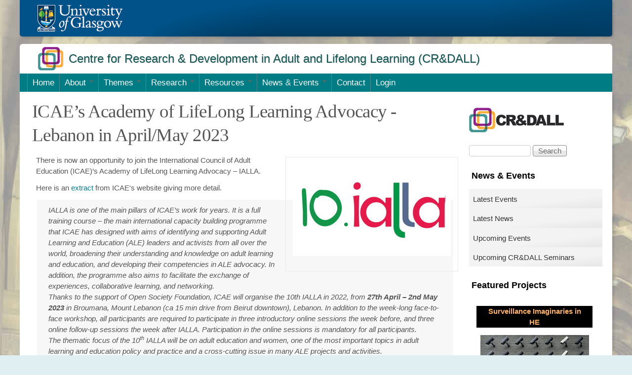

--- FILE ---
content_type: text/html; charset=utf-8
request_url: https://cradall.org/content/icae%E2%80%99s-academy-lifelong-learning-advocacy-lebanon-aprilmay-2023
body_size: 15352
content:
<!DOCTYPE html>
<!--[if lt IE 7]><html class="lt-ie9 lt-ie8 lt-ie7" lang="en" dir="ltr"><![endif]-->
<!--[if IE 7]><html class="lt-ie9 lt-ie8" lang="en" dir="ltr"><![endif]-->
<!--[if IE 8]><html class="lt-ie9" lang="en" dir="ltr"><![endif]-->
<!--[if gt IE 8]><!--><html lang="en" dir="ltr" prefix="content: http://purl.org/rss/1.0/modules/content/ dc: http://purl.org/dc/terms/ foaf: http://xmlns.com/foaf/0.1/ og: http://ogp.me/ns# rdfs: http://www.w3.org/2000/01/rdf-schema# sioc: http://rdfs.org/sioc/ns# sioct: http://rdfs.org/sioc/types# skos: http://www.w3.org/2004/02/skos/core# xsd: http://www.w3.org/2001/XMLSchema#"><!--<![endif]-->
<head>
<meta charset="utf-8" />
<meta name="description" content="There is now an opportunity to join the International Council of Adult Education (ICAE)’s Academy of LifeLong Learning Advocacy – IALLA. Here is an extract from ICAE&#039;s website giving more detail. IALLA is one of the main pillars of ICAE’s work for years." />
<meta name="generator" content="Drupal 7 (https://www.drupal.org)" />
<link rel="canonical" href="https://cradall.org/content/icae%E2%80%99s-academy-lifelong-learning-advocacy-lebanon-aprilmay-2023" />
<link rel="shortlink" href="https://cradall.org/node/2753" />
<meta name="twitter:card" content="summary" />
<meta name="twitter:url" content="https://cradall.org/content/icae%E2%80%99s-academy-lifelong-learning-advocacy-lebanon-aprilmay-2023" />
<meta name="twitter:title" content="ICAE’s Academy of LifeLong Learning Advocacy - Lebanon in April/May" />
<meta name="twitter:description" content="There is now an opportunity to join the International Council of Adult Education (ICAE)’s Academy of LifeLong Learning Advocacy – IALLA. Here is an extract from ICAE&#039;s website giving more detail." />
<meta name="twitter:image" content="https://cradall.org/sites/default/files/field/image/ialla-2022-logo.jpg" />
<title>ICAE’s Academy of LifeLong Learning Advocacy - Lebanon in April/May 2023 | CRADALL</title>
<link type="text/css" rel="stylesheet" href="https://cradall.org/sites/default/files/css/css_xE-rWrJf-fncB6ztZfd2huxqgxu4WO-qwma6Xer30m4.css" media="all" />
<link type="text/css" rel="stylesheet" href="https://cradall.org/sites/default/files/css/css_7mcC58kJQroopSHZs3mHDZ_LF9ZsYxn-I6tlCfg9aeY.css" media="all" />
<link type="text/css" rel="stylesheet" href="https://cradall.org/sites/default/files/css/css__5g5p7W9gnXP8Jk5f-KJzVebqr0HksIfwlRnn4Kgce8.css" media="all" />
<link type="text/css" rel="stylesheet" href="https://cradall.org/sites/default/files/css/css_YNnMdh7Ooh1pXzn30q2z1An1uC_W_uUdDYNut-gG0ig.css" media="all" />
<link type="text/css" rel="stylesheet" href="https://cradall.org/sites/all/modules/popup/popup.css?sl6xt7" media="all" />
<link type="text/css" rel="stylesheet" href="https://cradall.org/sites/default/files/css/css_2TogXgfgaTCs7Jht08_6zOjrsx05TqhprbhGIS_50vs.css" media="all" />
<link type="text/css" rel="stylesheet" href="https://vjs.zencdn.net/8.6.1/video-js.css" media="all" />
<link type="text/css" rel="stylesheet" href="https://cradall.org/sites/default/files/css/css_A5k1mZUNLJyvD_T-aq1LPCaG2oN80W8TZyylHKbPxkc.css" media="all" />
<link type="text/css" rel="stylesheet" href="https://cdnjs.cloudflare.com/ajax/libs/font-awesome/4.4.0/css/font-awesome.min.css" media="all" />
<link type="text/css" rel="stylesheet" href="https://cradall.org/sites/default/files/css/css_3pOzygop49-SkSjTBBlckcsiH4VsDBsAsI9PeEGv1zw.css" media="all" />
<link type="text/css" rel="stylesheet" href="https://cradall.org/sites/default/files/css/css_CDlsJTexGws-vGKtLX32NzAYjUQWKHyZEqt3sUpvUXs.css" media="screen" />
<link type="text/css" rel="stylesheet" href="https://cradall.org/sites/default/files/css/css_RBeeeOhWxipma3A5EzBw7rkVLCoS8RAtCxwfKKRsivs.css" media="all" />
<link type="text/css" rel="stylesheet" href="https://cradall.org/sites/default/files/css/css_l-_YNHHZDdPvbxEurPhKrTrcZ6iwWXtzT4J2S0oF0lM.css" media="screen" />
<link type="text/css" rel="stylesheet" href="https://cradall.org/sites/default/files/css/css_fZ3uKpfoy5kQJnAsSQVTK4Z-olXJM4hOIaiMvTZ1e48.css" media="only screen" />
<link type="text/css" rel="stylesheet" href="https://cradall.org/sites/default/files/css/css_PNhgP0XEK05AVE7GDIUCbiYLlbItoIjLGaSpen6sikc.css" media="all" />
<link type="text/css" rel="stylesheet" href="https://cradall.org/sites/default/files/css/css_fdneVmqWxcSN1YLNvMMI5dUe59WOUO-1FLv0MGZhHBo.css" media="only screen" />
<script type="text/javascript" src="https://cradall.org/sites/default/files/js/js_YD9ro0PAqY25gGWrTki6TjRUG8TdokmmxjfqpNNfzVU.js"></script>
<script type="text/javascript" src="https://cradall.org/sites/default/files/js/js_hDyt4seM4Nw1yET2Yoh-TLsLFeiUQbiu4Z2qLyOoy7s.js"></script>
<script type="text/javascript" src="https://vjs.zencdn.net/8.6.1/video.js"></script>
<script type="text/javascript" src="https://cradall.org/sites/default/files/js/js_r6ecTyOF6uL9gpvv8eYPopqobWJ2WToWS2URaNVDlyQ.js"></script>
<script type="text/javascript">
<!--//--><![CDATA[//><!--
videojs.options.flash.swf = "https://vjs.zencdn.net/8.6.1/video-js.swf"
//--><!]]>
</script>
<script type="text/javascript" src="https://cradall.org/sites/default/files/js/js_-coqdLZ_IhzkPU4v0bn5ut-frtTwq0MJMAZtlRNzYkg.js"></script>
<script type="text/javascript" src="https://cradall.org/sites/default/files/js/js_ep-jRGhxWLR2TFZOYrl0PAkf94HiPMkRRCCWqi9t3Uc.js"></script>
<script type="text/javascript" src="https://cradall.org/sites/all/modules/popup/popup.js?sl6xt7"></script>
<script type="text/javascript" src="https://cradall.org/sites/default/files/js/js_4Ku_L_EocKPTX5yXdh6OIxE9uEPLI0Fx6AUrJIYJ5OI.js"></script>
<script type="text/javascript" src="https://www.googletagmanager.com/gtag/js?id=UA-40813640-1"></script>
<script type="text/javascript">
<!--//--><![CDATA[//><!--
window.dataLayer = window.dataLayer || [];function gtag(){dataLayer.push(arguments)};gtag("js", new Date());gtag("set", "developer_id.dMDhkMT", true);gtag("config", "UA-40813640-1", {"groups":"default"});
//--><!]]>
</script>
<script type="text/javascript" src="https://cradall.org/sites/default/files/js/js_-oEDdwe4XpUqUj4W0KJs96ENaXIrGvjBvIP-WYYBi54.js"></script>
<script type="text/javascript">
<!--//--><![CDATA[//><!--
jQuery.extend(Drupal.settings, {"basePath":"\/","pathPrefix":"","setHasJsCookie":0,"ajaxPageState":{"theme":"glasgow","theme_token":"wODe8m2a4u6BTwvFzU1djy2mm8nQ0kw99gumvTnYaSk","jquery_version":"default","jquery_version_token":"y4wcxym51jvhXYT5vppeDHZJEU6Sp5uBKGuNzskzL9Y","js":{"0":1,"1":1,"misc\/jquery.js":1,"misc\/jquery-extend-3.4.0.js":1,"misc\/jquery-html-prefilter-3.5.0-backport.js":1,"misc\/jquery.once.js":1,"misc\/drupal.js":1,"misc\/ui\/jquery.ui.core.min.js":1,"misc\/ui\/jquery.ui.widget.min.js":1,"misc\/ui\/jquery.ui.accordion.min.js":1,"misc\/ui\/jquery.ui.tabs.min.js":1,"misc\/jquery.cookie.js":1,"misc\/jquery.form.js":1,"https:\/\/vjs.zencdn.net\/8.6.1\/video.js":1,"misc\/form-single-submit.js":1,"misc\/ajax.js":1,"sites\/all\/modules\/jquery_update\/js\/jquery_update.js":1,"2":1,"sites\/all\/modules\/jquery_ui_filter\/jquery_ui_filter.js":1,"sites\/all\/modules\/admin_menu\/admin_devel\/admin_devel.js":1,"sites\/all\/modules\/entityreference\/js\/entityreference.js":1,"sites\/all\/modules\/views_slideshow_xtra\/views_slideshow_xtra_overlay\/js\/views_slideshow_xtra_overlay.js":1,"sites\/all\/libraries\/colorbox\/jquery.colorbox-min.js":1,"sites\/all\/libraries\/DOMPurify\/purify.min.js":1,"sites\/all\/modules\/colorbox\/js\/colorbox.js":1,"sites\/all\/modules\/image_caption\/image_caption.min.js":1,"sites\/all\/modules\/media_colorbox\/media_colorbox.js":1,"sites\/all\/modules\/popup\/popup.js":1,"sites\/all\/modules\/shorten\/shortener\/shortener.js":1,"sites\/all\/modules\/views_slideshow_xtra\/views_slideshow_xtra.js":1,"sites\/all\/modules\/jquery_ui_filter\/accordion\/jquery_ui_filter_accordion.js":1,"sites\/all\/modules\/jquery_ui_filter\/tabs\/jquery_ui_filter_tabs.js":1,"sites\/all\/modules\/tb_megamenu\/js\/tb-megamenu-frontend.js":1,"sites\/all\/modules\/tb_megamenu\/js\/tb-megamenu-touch.js":1,"sites\/all\/modules\/views\/js\/base.js":1,"misc\/progress.js":1,"sites\/all\/modules\/shorten\/shorten.js":1,"sites\/all\/modules\/views_load_more\/views_load_more.js":1,"sites\/all\/modules\/views\/js\/ajax_view.js":1,"sites\/all\/modules\/google_analytics\/googleanalytics.js":1,"https:\/\/www.googletagmanager.com\/gtag\/js?id=UA-40813640-1":1,"3":1,"sites\/all\/modules\/extlink\/js\/extlink.js":1},"css":{"modules\/system\/system.base.css":1,"modules\/system\/system.menus.css":1,"modules\/system\/system.messages.css":1,"modules\/system\/system.theme.css":1,"misc\/ui\/jquery.ui.core.css":1,"misc\/ui\/jquery.ui.theme.css":1,"misc\/ui\/jquery.ui.accordion.css":1,"misc\/ui\/jquery.ui.tabs.css":1,"modules\/book\/book.css":1,"modules\/comment\/comment.css":1,"sites\/all\/modules\/date\/date_repeat_field\/date_repeat_field.css":1,"modules\/field\/theme\/field.css":1,"modules\/node\/node.css":1,"modules\/search\/search.css":1,"modules\/user\/user.css":1,"sites\/all\/modules\/views_slideshow_xtra\/views_slideshow_xtra_overlay\/css\/views_slideshow_xtra_overlay.css":1,"sites\/all\/modules\/extlink\/css\/extlink.css":1,"sites\/all\/modules\/views\/css\/views.css":1,"sites\/all\/modules\/media\/modules\/media_wysiwyg\/css\/media_wysiwyg.base.css":1,"sites\/all\/libraries\/colorbox\/example1\/colorbox.css":1,"sites\/all\/modules\/ctools\/css\/ctools.css":1,"sites\/all\/modules\/popup\/popup.css":1,"sites\/all\/modules\/shorten\/shortener\/shortener.css":1,"sites\/all\/modules\/tagclouds\/tagclouds.css":1,"sites\/all\/modules\/uif\/uif.css":1,"https:\/\/vjs.zencdn.net\/8.6.1\/video-js.css":1,"sites\/all\/modules\/views_slideshow_xtra\/views_slideshow_xtra.css":1,"sites\/all\/modules\/biblio\/biblio.css":1,"https:\/\/cdnjs.cloudflare.com\/ajax\/libs\/font-awesome\/4.4.0\/css\/font-awesome.min.css":1,"sites\/all\/modules\/tb_megamenu\/css\/bootstrap.css":1,"sites\/all\/modules\/tb_megamenu\/css\/base.css":1,"sites\/all\/modules\/tb_megamenu\/css\/default.css":1,"sites\/all\/modules\/tb_megamenu\/css\/compatibility.css":1,"sites\/all\/modules\/social_buttons\/social_buttons.css":1,"sites\/all\/themes\/adaptivetheme\/adaptivetheme\/at_core\/css\/at.layout.css":1,"sites\/all\/themes\/glasgow\/color\/colors.css":1,"sites\/all\/themes\/glasgow\/css\/glasgow.css":1,"sites\/all\/themes\/glasgow\/css\/glasgow.settings.style.css":1,"sites\/all\/themes\/glasgow\/css\/pure-min.css":1,"public:\/\/adaptivetheme\/glasgow_files\/glasgow.default.layout.css":1,"public:\/\/adaptivetheme\/glasgow_files\/glasgow.responsive.layout.css":1,"sites\/all\/themes\/glasgow\/css\/glasgow.responsive.style.css":1,"sites\/all\/themes\/glasgow\/css\/glasgow.responsive.gpanels.css":1,"public:\/\/adaptivetheme\/glasgow_files\/glasgow.responsive.styles.css":1}},"colorbox":{"transition":"elastic","speed":"550","opacity":"0.85","slideshow":false,"slideshowAuto":true,"slideshowSpeed":"2500","slideshowStart":"Start slideshow","slideshowStop":"Stop slideshow","current":"{current} of {total}","previous":"\u00ab Prev","next":"Next \u00bb","close":"Close","overlayClose":true,"returnFocus":true,"maxWidth":"98%","maxHeight":"98%","initialWidth":"300","initialHeight":"250","fixed":true,"scrolling":true,"mobiledetect":true,"mobiledevicewidth":"480px","file_public_path":"\/sites\/default\/files","specificPagesDefaultValue":"admin*\nimagebrowser*\nimg_assist*\nimce*\nnode\/add\/*\nnode\/*\/edit\nprint\/*\nprintpdf\/*\nsystem\/ajax\nsystem\/ajax\/*"},"jcarousel":{"ajaxPath":"\/jcarousel\/ajax\/views"},"jQueryUiFilter":{"disabled":0,"accordionHeaderTag":"h3","accordionOptions":{"active":0,"animated":"slide","autoHeight":"false","clearStyle":"true","collapsible":"true","event":"click","scrollTo":0,"history":"false"},"tabsOptions":{"collapsible":"false","event":"click","fx":[{"opacity":"toggle","duration":"normal"},{"opacity":"toggle","duration":"normal"}],"paging":0,"selected":"","scrollTo":0,"history":"true"},"tabsHeaderTag":"h3"},"popup":{"effects":{"show":{"default":"this.body.show();","fade":"\n        if (this.opacity){\n          this.body.fadeTo(\u0027medium\u0027,this.opacity);\n        }else{\n          this.body.fadeIn(\u0027medium\u0027);\n        }","slide-down":"this.body.slideDown(\u0027medium\u0027)","slide-down-fade":"\n        this.body.animate(\n          {\n            height:\u0027show\u0027,\n            opacity:(this.opacity ? this.opacity : \u0027show\u0027)\n          }, \u0027medium\u0027\n        );"},"hide":{"default":"this.body.hide();","fade":"this.body.fadeOut(\u0027medium\u0027);","slide-down":"this.body.slideUp(\u0027medium\u0027);","slide-down-fade":"\n        this.body.animate(\n          {\n            height:\u0027hide\u0027,\n            opacity:\u0027hide\u0027\n          }, \u0027medium\u0027\n        );"}},"linger":250,"delay":0},"better_exposed_filters":{"views":{"projects":{"displays":{"project_related_posts":{"filters":[]},"latest_projects":{"filters":[]}}},"tracker":{"displays":{"block_4":{"filters":[]},"latest_news_events":{"filters":[]}}},"blogcat":{"displays":{"latest_discussion_blogs":{"filters":[]}}},"comments_recent":{"displays":{"latest_comments":{"filters":[]}}}}},"views":{"ajax_path":"\/views\/ajax","ajaxViews":{"views_dom_id:d8cf103a22725535c83294a9ae4c757c":{"view_name":"tracker","view_display_id":"block_4","view_args":"Event","view_path":"node\/2753","view_base_path":"tracker","view_dom_id":"d8cf103a22725535c83294a9ae4c757c","pager_element":0},"views_dom_id:7076df447fef43ca63d033516fb988f8":{"view_name":"tracker","view_display_id":"latest_news_events","view_args":"","view_path":"node\/2753","view_base_path":"news-events","view_dom_id":"7076df447fef43ca63d033516fb988f8","pager_element":0}}},"urlIsAjaxTrusted":{"\/views\/ajax":true,"\/content\/icae%E2%80%99s-academy-lifelong-learning-advocacy-lebanon-aprilmay-2023":true,"\/search\/node":true},"googleanalytics":{"account":["UA-40813640-1"],"trackOutbound":1,"trackMailto":1,"trackDownload":1,"trackDownloadExtensions":"7z|aac|arc|arj|asf|asx|avi|bin|csv|doc(x|m)?|dot(x|m)?|exe|flv|gif|gz|gzip|hqx|jar|jpe?g|js|mp(2|3|4|e?g)|mov(ie)?|msi|msp|pdf|phps|png|ppt(x|m)?|pot(x|m)?|pps(x|m)?|ppam|sld(x|m)?|thmx|qtm?|ra(m|r)?|sea|sit|tar|tgz|torrent|txt|wav|wma|wmv|wpd|xls(x|m|b)?|xlt(x|m)|xlam|xml|z|zip","trackColorbox":1},"extlink":{"extTarget":"_blank","extClass":"ext","extLabel":"(link is external)","extImgClass":0,"extIconPlacement":"append","extSubdomains":1,"extExclude":"gla.ac.uk","extInclude":"","extCssExclude":"","extCssExplicit":"","extAlert":0,"extAlertText":"This link will take you to an external web site. We are not responsible for their content.","mailtoClass":"mailto","mailtoLabel":"(link sends e-mail)","extUseFontAwesome":false},"adaptivetheme":{"glasgow":{"layout_settings":{"bigscreen":"two-sidebars-right","tablet_landscape":"two-sidebars-right","tablet_portrait":"one-col-vert","smalltouch_landscape":"one-col-stack"},"media_query_settings":{"bigscreen":"only screen and (min-width:1200px)","tablet_landscape":"only screen and (min-width:641px) and (max-width:1199px)","tablet_portrait":"only screen and (max-width:979px)","smalltouch_landscape":"only screen and (min-width:481px) and (max-width:640px)","smalltouch_portrait":"only screen and (max-width:480px)"}}}});
//--><!]]>
</script>
</head>
<body class="html not-front not-logged-in one-sidebar sidebar-first page-node page-node- page-node-2753 node-type-article site-name-hidden atr-7.x-3.x atv-7.x-3.4 color-scheme-custom glasgow fs-largest bs-n bb-n mb-dd mbp-l rc-4 ia-r bf-sss snf-a ssf-a ptf-sl ntf-sl ctf-a btf-a">
  <div id="skip-link" class="nocontent">
    <a href="#main-content" class="element-invisible element-focusable">Skip to main content</a>
  </div>
    <div class="texture-overlay">
  <div id="page" class="container">

    <!-- Begin Glasgow Header --> 
    <div class="slideDiv">
        <div id="pageHeader" class="header mainDiv"> 
          <!-- Branding start -->
          <div id="branding"> <img id="logo" alt="Logo" src="/sites/all/themes/glasgow/images/180newlogotypeblack160x20.gif">
            <div id="sitename"><a rel="home" title="Return to the home page" href="http://www.gla.ac.uk/">University of Glasgow</a></div>
          </div>
          <!-- Branding end --> 
        </div>
    </div>
    <!-- End Glasgow Header -->
  
    <header id="header" class="clearfix" role="banner">
      <div class="header-inner clearfix">
        <div id="brandingCradall">
          <div class="region region-header-top"><div class="region-inner clearfix"><div id="block-block-16" class="block block-block no-title odd first last block-count-1 block-region-header-top block-16" ><div class="block-inner clearfix">  
  
  <div class="block-content content"><div>
	<table style="width: 100%;" border="1" cellpadding="1" cellspacing="1">
		<tbody>
			<tr>
				<td width="55px"><span><a href="https://cradall.org"><img alt="" src="/sites/default/files/images/cradall_graphic-header.gif" style="width: 53px; height: 50px;" /></a></span></td>
				<td>
					<h1><a href="https://cradall.org">Centre for Research &amp; Development in Adult and Lifelong Learning (CR&amp;DALL)</a></h1>
				</td>
			</tr>
		</tbody>
	</table>
</div>
<p> </p>
</div>
  </div></div></div></div> <!-- /header region -->
        </div>
         <!-- /header region -->
      </div>
    </header> <!-- /header -->

        <div id="menu-bar" class="nav clearfix"><div id="block-tb-megamenu-menu-cr-dall" class="block block-tb-megamenu no-title menu-wrapper menu-bar-wrapper clearfix odd first last block-count-2 block-region-menu-bar block-menu-cr-dall" >  
  
  <div  class="tb-megamenu tb-megamenu-menu-cr-dall" role="navigation" aria-label="Main navigation">
      <button data-target=".nav-collapse" data-toggle="collapse" class="btn btn-navbar tb-megamenu-button" type="button">
      <i class="fa fa-reorder"></i>
    </button>
    <div class="nav-collapse ">
    <ul  class="tb-megamenu-nav nav level-0 items-11">
    <li  data-id="7166" data-level="1" data-type="menu_item" data-class="" data-xicon="" data-caption="" data-alignsub="" data-group="0" data-hidewcol="0" data-hidesub="0" class="tb-megamenu-item level-1 mega">
          <a href="/"  title="Centre for Research &amp; Development in Lifelong Learning (CR&amp;DALL)" class="menu_icon menu-7166">
                 Home                      </a>
          </li>

  <li  data-id="393" data-level="1" data-type="menu_item" data-class="" data-xicon="" data-caption="" data-alignsub="" data-group="0" data-hidewcol="1" data-hidesub="0" class="tb-megamenu-item level-1 mega sub-hidden-collapse dropdown">
          <a href="/about-cradall"  class="dropdown-toggle" title="About">
                About                  <span class="caret"></span>
                      </a>
        <div  data-class="" data-width="" class="tb-megamenu-submenu dropdown-menu mega-dropdown-menu nav-child">
  <div class="mega-dropdown-inner">
    <div  class="tb-megamenu-row row-fluid">
  <div  data-class="" data-width="12" data-hidewcol="0" id="tb-megamenu-column-2" class="tb-megamenu-column span12  mega-col-nav">
  <div class="tb-megamenu-column-inner mega-inner clearfix">
        <ul  class="tb-megamenu-subnav mega-nav level-1 items-3">
    <li  data-id="531" data-level="2" data-type="menu_item" data-class="" data-xicon="" data-caption="" data-alignsub="" data-group="0" data-hidewcol="0" data-hidesub="0" class="tb-megamenu-item level-2 mega">
          <a href="/crdall-contributions-school-education-college-social-sciences-and-university"  title="CR&amp;DALL Contributions">
                CR&amp;DALL Contributions                      </a>
          </li>

  <li  data-id="935" data-level="2" data-type="menu_item" data-class="" data-xicon="" data-caption="" data-alignsub="" data-group="0" data-hidewcol="0" data-hidesub="0" class="tb-megamenu-item level-2 mega">
          <a href="/crdall-connectivity"  title="CR&amp;DALL Connectivity">
                CR&amp;DALL Connectivity                      </a>
          </li>

  <li  data-id="532" data-level="2" data-type="menu_item" data-class="" data-xicon="" data-caption="" data-alignsub="" data-group="0" data-hidewcol="0" data-hidesub="0" class="tb-megamenu-item level-2 mega dropdown-submenu">
          <a href="/cradall-people"  class="dropdown-toggle" title="CR&amp;DALL People">
                CR&amp;DALL People                  <span class="caret"></span>
                      </a>
        <div  data-class="" data-width="" class="tb-megamenu-submenu dropdown-menu mega-dropdown-menu nav-child">
  <div class="mega-dropdown-inner">
    <div  class="tb-megamenu-row row-fluid">
  <div  data-class="" data-width="12" data-hidewcol="0" id="tb-megamenu-column-1" class="tb-megamenu-column span12  mega-col-nav">
  <div class="tb-megamenu-column-inner mega-inner clearfix">
        <ul  class="tb-megamenu-subnav mega-nav level-2 items-2">
    <li  data-id="9178" data-level="3" data-type="menu_item" data-class="" data-xicon="" data-caption="" data-alignsub="" data-group="0" data-hidewcol="0" data-hidesub="0" class="tb-megamenu-item level-3 mega">
          <a href="/core-members"  title="CR&amp;DALL Core Members">
                Core Members                      </a>
          </li>

  <li  data-id="738" data-level="3" data-type="menu_item" data-class="" data-xicon="" data-caption="" data-alignsub="" data-group="0" data-hidewcol="0" data-hidesub="0" class="tb-megamenu-item level-3 mega">
          <a href="/cradall-people/associates"  title="Associates">
                Associates                      </a>
          </li>
</ul>
  </div>
</div>
</div>
  </div>
</div>
  </li>
</ul>
  </div>
</div>
</div>
  </div>
</div>
  </li>

  <li  data-id="7168" data-level="1" data-type="menu_item" data-class="" data-xicon="" data-caption="" data-alignsub="" data-group="0" data-hidewcol="1" data-hidesub="0" class="tb-megamenu-item level-1 mega sub-hidden-collapse dropdown">
          <a href="/crdall-themes"  class="dropdown-toggle" title="Themes">
                Themes                  <span class="caret"></span>
                      </a>
        <div  data-class="" data-width="" class="tb-megamenu-submenu dropdown-menu mega-dropdown-menu nav-child">
  <div class="mega-dropdown-inner">
    <div  class="tb-megamenu-row row-fluid">
  <div  data-class="" data-width="" data-hidewcol="0" id="tb-megamenu-column-3" class="tb-megamenu-column span  mega-col-nav">
  <div class="tb-megamenu-column-inner mega-inner clearfix">
        <ul  class="tb-megamenu-subnav mega-nav level-1 items-17">
    <li  data-id="7172" data-level="2" data-type="menu_item" data-class="" data-xicon="" data-caption="" data-alignsub="" data-group="0" data-hidewcol="0" data-hidesub="0" class="tb-megamenu-item level-2 mega">
          <a href="/cradall-themes/adult-literacy"  title="Adult Literacy">
                Adult Literacy                      </a>
          </li>

  <li  data-id="7171" data-level="2" data-type="menu_item" data-class="" data-xicon="" data-caption="" data-alignsub="" data-group="0" data-hidewcol="0" data-hidesub="0" class="tb-megamenu-item level-2 mega">
          <a href="/cradall-themes/adult-vocational-and-community-based-learning"  title="Adult, Vocational and Community-based Learning">
                Adult, Vocational and Community-based Learning                      </a>
          </li>

  <li  data-id="7169" data-level="2" data-type="menu_item" data-class="" data-xicon="" data-caption="" data-alignsub="" data-group="0" data-hidewcol="0" data-hidesub="0" class="tb-megamenu-item level-2 mega">
          <a href="/cradall-themes/citizenship"  title="Citizenship">
                Citizenship                      </a>
          </li>

  <li  data-id="7170" data-level="2" data-type="menu_item" data-class="" data-xicon="" data-caption="" data-alignsub="" data-group="0" data-hidewcol="0" data-hidesub="0" class="tb-megamenu-item level-2 mega">
          <a href="/cradall-themes/civil-society"  title="Civil Society">
                Civil Society                      </a>
          </li>

  <li  data-id="14540" data-level="2" data-type="menu_item" data-class="" data-xicon="" data-caption="" data-alignsub="" data-group="0" data-hidewcol="0" data-hidesub="0" class="tb-megamenu-item level-2 mega">
          <a href="/cradall-themes/critical-pedagogy"  title="Critical Pedagogy">
                Critical Pedagogy                      </a>
          </li>

  <li  data-id="14536" data-level="2" data-type="menu_item" data-class="" data-xicon="" data-caption="" data-alignsub="" data-group="0" data-hidewcol="0" data-hidesub="0" class="tb-megamenu-item level-2 mega">
          <a href="/cradall-themes/development-education"  title="Development Education">
                Development Education                      </a>
          </li>

  <li  data-id="14534" data-level="2" data-type="menu_item" data-class="" data-xicon="" data-caption="" data-alignsub="" data-group="0" data-hidewcol="0" data-hidesub="0" class="tb-megamenu-item level-2 mega">
          <a href="/cradall-themes/food-waste"  title="Food Waste">
                Food Waste                      </a>
          </li>

  <li  data-id="41212" data-level="2" data-type="menu_item" data-class="" data-xicon="" data-caption="" data-alignsub="" data-group="0" data-hidewcol="0" data-hidesub="0" class="tb-megamenu-item level-2 mega">
          <a href="/cradall-themes/gender-and-education"  title="Gender and Education">
                Gender and Education                      </a>
          </li>

  <li  data-id="41215" data-level="2" data-type="menu_item" data-class="" data-xicon="" data-caption="" data-alignsub="" data-group="0" data-hidewcol="0" data-hidesub="0" class="tb-megamenu-item level-2 mega">
          <a href="/cradall-themes/higher-education"  title="Higher Education">
                Higher Education                      </a>
          </li>

  <li  data-id="14539" data-level="2" data-type="menu_item" data-class="" data-xicon="" data-caption="" data-alignsub="" data-group="0" data-hidewcol="0" data-hidesub="0" class="tb-megamenu-item level-2 mega">
          <a href="/cradall-themes/internships"  title="Internships">
                Internships                      </a>
          </li>

  <li  data-id="7175" data-level="2" data-type="menu_item" data-class="" data-xicon="" data-caption="" data-alignsub="" data-group="0" data-hidewcol="0" data-hidesub="0" class="tb-megamenu-item level-2 mega">
          <a href="/cradall-themes/pedagogy-post-compulsory-education"  title="Pedagogy of Post-Compulsory Education">
                Pedagogy of Post-Compulsory Education                      </a>
          </li>

  <li  data-id="7173" data-level="2" data-type="menu_item" data-class="" data-xicon="" data-caption="" data-alignsub="" data-group="0" data-hidewcol="0" data-hidesub="0" class="tb-megamenu-item level-2 mega">
          <a href="/cradall-themes/poverty-and-international-development"  title="Poverty and International Development">
                Poverty and International Development                      </a>
          </li>

  <li  data-id="41214" data-level="2" data-type="menu_item" data-class="" data-xicon="" data-caption="" data-alignsub="" data-group="0" data-hidewcol="0" data-hidesub="0" class="tb-megamenu-item level-2 mega">
          <a href="/cradall-themes/race-and-ethnicity-education"  title="Race and Ethnicity in Education">
                Race and Ethnicity in Education                      </a>
          </li>

  <li  data-id="41213" data-level="2" data-type="menu_item" data-class="" data-xicon="" data-caption="" data-alignsub="" data-group="0" data-hidewcol="0" data-hidesub="0" class="tb-megamenu-item level-2 mega">
          <a href="/cradall-themes/social-class-and-education"  title="Social Class and Education">
                Social Class and Education                      </a>
          </li>

  <li  data-id="14535" data-level="2" data-type="menu_item" data-class="" data-xicon="" data-caption="" data-alignsub="" data-group="0" data-hidewcol="0" data-hidesub="0" class="tb-megamenu-item level-2 mega">
          <a href="/cradall-themes/sustainable-development"  title="Sustainable Development">
                Sustainable Development                      </a>
          </li>

  <li  data-id="7174" data-level="2" data-type="menu_item" data-class="" data-xicon="" data-caption="" data-alignsub="" data-group="0" data-hidewcol="0" data-hidesub="0" class="tb-megamenu-item level-2 mega">
          <a href="/cradall-themes/widening-participation-and-access"  title="Widening Participation">
                Widening Participation and Access                      </a>
          </li>

  <li  data-id="14537" data-level="2" data-type="menu_item" data-class="" data-xicon="" data-caption="" data-alignsub="" data-group="0" data-hidewcol="0" data-hidesub="0" class="tb-megamenu-item level-2 mega">
          <a href="/cradall-themes/work-based-learning"  title="Work-Based Learning">
                Work-Based Learning                      </a>
          </li>
</ul>
  </div>
</div>
</div>
  </div>
</div>
  </li>

  <li  data-id="394" data-level="1" data-type="menu_item" data-class="" data-xicon="" data-caption="" data-alignsub="" data-group="0" data-hidewcol="1" data-hidesub="0" class="tb-megamenu-item level-1 mega sub-hidden-collapse dropdown">
          <a href="/research-and-development"  class="dropdown-toggle" title="Research">
                Research                  <span class="caret"></span>
                      </a>
        <div  data-class="" data-width="" class="tb-megamenu-submenu dropdown-menu mega-dropdown-menu nav-child">
  <div class="mega-dropdown-inner">
    <div  class="tb-megamenu-row row-fluid">
  <div  data-class="" data-width="12" data-hidewcol="0" id="tb-megamenu-column-5" class="tb-megamenu-column span12  mega-col-nav">
  <div class="tb-megamenu-column-inner mega-inner clearfix">
        <ul  class="tb-megamenu-subnav mega-nav level-1 items-2">
    <li  data-id="534" data-level="2" data-type="menu_item" data-class="" data-xicon="" data-caption="" data-alignsub="" data-group="0" data-hidewcol="0" data-hidesub="0" class="tb-megamenu-item level-2 mega dropdown-submenu">
          <a href="/research-and-development/cradall-projects"  class="dropdown-toggle" title="CR&amp;DALL Projects">
                CR&amp;DALL Projects                  <span class="caret"></span>
                      </a>
        <div  data-class="" data-width="" class="tb-megamenu-submenu dropdown-menu mega-dropdown-menu nav-child">
  <div class="mega-dropdown-inner">
    <div  class="tb-megamenu-row row-fluid">
  <div  data-class="" data-width="" data-hidewcol="0" id="tb-megamenu-column-4" class="tb-megamenu-column span  mega-col-nav">
  <div class="tb-megamenu-column-inner mega-inner clearfix">
        <ul  class="tb-megamenu-subnav mega-nav level-2 items-2">
    <li  data-id="536" data-level="3" data-type="menu_item" data-class="" data-xicon="" data-caption="" data-alignsub="" data-group="0" data-hidewcol="0" data-hidesub="0" class="tb-megamenu-item level-3 mega">
          <a href="/research-and-development/cradall-projects/current"  title="Current CR&amp;DALL Projects">
                Current CR&amp;DALL Projects                      </a>
          </li>

  <li  data-id="537" data-level="3" data-type="menu_item" data-class="" data-xicon="" data-caption="" data-alignsub="" data-group="0" data-hidewcol="0" data-hidesub="0" class="tb-megamenu-item level-3 mega">
          <a href="/research-and-development/cradall-projects/recent"  title="Recent CR&amp;DALL Projects">
                Recent CR&amp;DALL Projects                      </a>
          </li>
</ul>
  </div>
</div>
</div>
  </div>
</div>
  </li>

  <li  data-id="535" data-level="2" data-type="menu_item" data-class="" data-xicon="" data-caption="" data-alignsub="" data-group="0" data-hidewcol="0" data-hidesub="0" class="tb-megamenu-item level-2 mega">
          <a href="/research-and-development/research-opportunities"  title="Research Opportunities">
                Research Opportunities                      </a>
          </li>
</ul>
  </div>
</div>
</div>
  </div>
</div>
  </li>

  <li  data-id="7167" data-level="1" data-type="menu_item" data-class="" data-xicon="" data-caption="" data-alignsub="" data-group="0" data-hidewcol="1" data-hidesub="0" class="tb-megamenu-item level-1 mega sub-hidden-collapse dropdown">
          <a href="/resources"  class="dropdown-toggle" title="Resources">
                Resources                  <span class="caret"></span>
                      </a>
        <div  data-class="" data-width="150" style="width: 150px;" class="tb-megamenu-submenu dropdown-menu mega-dropdown-menu nav-child">
  <div class="mega-dropdown-inner">
    <div  class="tb-megamenu-row row-fluid">
  <div  data-class="" data-width="12" data-hidewcol="0" id="tb-megamenu-column-6" class="tb-megamenu-column span12  mega-col-nav">
  <div class="tb-megamenu-column-inner mega-inner clearfix">
        <ul  class="tb-megamenu-subnav mega-nav level-1 items-4">
    <li  data-id="43983" data-level="2" data-type="menu_item" data-class="" data-xicon="" data-caption="" data-alignsub="" data-group="0" data-hidewcol="0" data-hidesub="0" class="tb-megamenu-item level-2 mega">
          <a href="/featured-publications"  title="CR&amp;DALLs Featured Publications">
                Featured Publications                      </a>
          </li>

  <li  data-id="4012" data-level="2" data-type="menu_item" data-class="" data-xicon="" data-caption="" data-alignsub="" data-group="0" data-hidewcol="0" data-hidesub="0" class="tb-megamenu-item level-2 mega">
          <a href="/event-archives"  title="Conference, Seminar &amp; Workshop Archive Materials">
                Event Archives                      </a>
          </li>

  <li  data-id="19190" data-level="2" data-type="menu_item" data-class="" data-xicon="" data-caption="" data-alignsub="" data-group="0" data-hidewcol="0" data-hidesub="0" class="tb-megamenu-item level-2 mega">
          <a href="/workingpapers"  title="Working Paper Series">
                Working Paper Series                      </a>
          </li>

  <li  data-id="7928" data-level="2" data-type="menu_item" data-class="" data-xicon="" data-caption="" data-alignsub="" data-group="0" data-hidewcol="0" data-hidesub="0" class="tb-megamenu-item level-2 mega">
          <a href="/sitemap"  title="CR&amp;DALL Sitemap">
                CR&amp;DALL Sitemap                      </a>
          </li>
</ul>
  </div>
</div>
</div>
  </div>
</div>
  </li>

  <li  data-id="7932" data-level="1" data-type="menu_item" data-class="" data-xicon="" data-caption="" data-alignsub="" data-group="0" data-hidewcol="1" data-hidesub="0" class="tb-megamenu-item level-1 mega sub-hidden-collapse dropdown">
          <a href="/news-events/latest"  class="dropdown-toggle" title="CR&amp;DALL News &amp; Events">
                News &amp; Events                  <span class="caret"></span>
                      </a>
        <div  data-class="" data-width="" class="tb-megamenu-submenu dropdown-menu mega-dropdown-menu nav-child">
  <div class="mega-dropdown-inner">
    <div  class="tb-megamenu-row row-fluid">
  <div  data-class="" data-width="12" data-hidewcol="0" id="tb-megamenu-column-8" class="tb-megamenu-column span12  mega-col-nav">
  <div class="tb-megamenu-column-inner mega-inner clearfix">
        <ul  class="tb-megamenu-subnav mega-nav level-1 items-4">
    <li  data-id="7915" data-level="2" data-type="menu_item" data-class="" data-xicon="" data-caption="" data-alignsub="" data-group="0" data-hidewcol="0" data-hidesub="0" class="tb-megamenu-item level-2 mega">
          <a href="/news-events/latest/news"  title="Latest News">
                Latest News                      </a>
          </li>

  <li  data-id="7916" data-level="2" data-type="menu_item" data-class="" data-xicon="" data-caption="" data-alignsub="" data-group="0" data-hidewcol="0" data-hidesub="0" class="tb-megamenu-item level-2 mega">
          <a href="/news-events/latest/events"  title="Latest Events">
                Latest Events                      </a>
          </li>

  <li  data-id="13318" data-level="2" data-type="menu_item" data-class="" data-xicon="" data-caption="" data-alignsub="" data-group="0" data-hidewcol="0" data-hidesub="0" class="tb-megamenu-item level-2 mega">
          <a href="/news-events/upcoming/events"  title="Upcoming Events">
                Upcoming Events                      </a>
          </li>

  <li  data-id="17166" data-level="2" data-type="menu_item" data-class="" data-xicon="" data-caption="" data-alignsub="" data-group="0" data-hidewcol="0" data-hidesub="0" class="tb-megamenu-item level-2 mega dropdown-submenu">
          <a href="#" class="tb_nolink ">
                CR&amp;DALL Seminar Series      </a>
        <div  data-class="" data-width="" class="tb-megamenu-submenu dropdown-menu mega-dropdown-menu nav-child">
  <div class="mega-dropdown-inner">
    <div  class="tb-megamenu-row row-fluid">
  <div  data-class="" data-width="" data-hidewcol="0" id="tb-megamenu-column-7" class="tb-megamenu-column span  mega-col-nav">
  <div class="tb-megamenu-column-inner mega-inner clearfix">
        <ul  class="tb-megamenu-subnav mega-nav level-2 items-17">
    <li  data-id="17173" data-level="3" data-type="menu_item" data-class="" data-xicon="" data-caption="" data-alignsub="" data-group="0" data-hidewcol="0" data-hidesub="0" class="tb-megamenu-item level-3 mega">
          <a href="/news-events/seminar-series/upcoming"  title="Upcoming CR&amp;DALL Seminars">
                Upcoming CR&amp;DALL Seminars                      </a>
          </li>

  <li  data-id="17167" data-level="3" data-type="menu_item" data-class="" data-xicon="" data-caption="" data-alignsub="" data-group="0" data-hidewcol="0" data-hidesub="0" class="tb-megamenu-item level-3 mega">
          <a href="/seminar-series/crdall-seminar-series-2009-2010"  title="CR&amp;DALL Seminar Series 2009-2010">
                CR&amp;DALL Seminar Series 2009-2010                      </a>
          </li>

  <li  data-id="17168" data-level="3" data-type="menu_item" data-class="" data-xicon="" data-caption="" data-alignsub="" data-group="0" data-hidewcol="0" data-hidesub="0" class="tb-megamenu-item level-3 mega">
          <a href="/seminar-series/crdall-seminar-series-2010-2011"  title="CR&amp;DALL Seminar Series 2010-2011">
                CR&amp;DALL Seminar Series 2010-2011                      </a>
          </li>

  <li  data-id="17169" data-level="3" data-type="menu_item" data-class="" data-xicon="" data-caption="" data-alignsub="" data-group="0" data-hidewcol="0" data-hidesub="0" class="tb-megamenu-item level-3 mega">
          <a href="/seminar-series/crdall-seminar-series-2011-2012"  title="CR&amp;DALL Seminar Series 2011-2012">
                CR&amp;DALL Seminar Series 2011-2012                      </a>
          </li>

  <li  data-id="17170" data-level="3" data-type="menu_item" data-class="" data-xicon="" data-caption="" data-alignsub="" data-group="0" data-hidewcol="0" data-hidesub="0" class="tb-megamenu-item level-3 mega">
          <a href="/seminar-series/crdall-seminar-series-2012-2013"  title="CR&amp;DALL Seminar Series 2012-2013">
                CR&amp;DALL Seminar Series 2012-2013                      </a>
          </li>

  <li  data-id="17171" data-level="3" data-type="menu_item" data-class="" data-xicon="" data-caption="" data-alignsub="" data-group="0" data-hidewcol="0" data-hidesub="0" class="tb-megamenu-item level-3 mega">
          <a href="/seminar-series/crdall-seminar-series-2013-2014"  title="CR&amp;DALL Seminar Series 2013-2014">
                CR&amp;DALL Seminar Series 2013-2014                      </a>
          </li>

  <li  data-id="17172" data-level="3" data-type="menu_item" data-class="" data-xicon="" data-caption="" data-alignsub="" data-group="0" data-hidewcol="0" data-hidesub="0" class="tb-megamenu-item level-3 mega">
          <a href="/seminar-series/crdall-seminar-series-2014-2015"  title="CR&amp;DALL Seminar Series 2014-2015">
                CR&amp;DALL Seminar Series 2014-2015                      </a>
          </li>

  <li  data-id="18335" data-level="3" data-type="menu_item" data-class="" data-xicon="" data-caption="" data-alignsub="" data-group="0" data-hidewcol="0" data-hidesub="0" class="tb-megamenu-item level-3 mega">
          <a href="/seminar-series/crdall-seminar-series-2015-2016"  title="CR&amp;DALL Seminar Series 2015-2016">
                CR&amp;DALL Seminar Series 2015-2016                      </a>
          </li>

  <li  data-id="22153" data-level="3" data-type="menu_item" data-class="" data-xicon="" data-caption="" data-alignsub="" data-group="0" data-hidewcol="0" data-hidesub="0" class="tb-megamenu-item level-3 mega">
          <a href="/seminar-series/crdall-seminar-series-2016-2017"  title="CR&amp;DALL Seminar Series 2016-2017">
                CR&amp;DALL Seminar Series 2016-2017                      </a>
          </li>

  <li  data-id="27377" data-level="3" data-type="menu_item" data-class="" data-xicon="" data-caption="" data-alignsub="" data-group="0" data-hidewcol="0" data-hidesub="0" class="tb-megamenu-item level-3 mega">
          <a href="/seminar-series/crdall-seminar-series-2017-2018"  title="CR&amp;DALL Seminar Series 2017-2018">
                CR&amp;DALL Seminar Series 2017-2018                      </a>
          </li>

  <li  data-id="30753" data-level="3" data-type="menu_item" data-class="" data-xicon="" data-caption="" data-alignsub="" data-group="0" data-hidewcol="0" data-hidesub="0" class="tb-megamenu-item level-3 mega">
          <a href="/seminar-series/crdall-seminar-series-2018-2019"  title="CR&amp;DALL Seminar Series 2018-2019">
                CR&amp;DALL Seminar Series 2018-2019                      </a>
          </li>

  <li  data-id="34607" data-level="3" data-type="menu_item" data-class="" data-xicon="" data-caption="" data-alignsub="" data-group="0" data-hidewcol="0" data-hidesub="0" class="tb-megamenu-item level-3 mega">
          <a href="/seminar-series/crdall-seminar-series-2019-2020"  title="CR&amp;DALL Seminar Series 2019-2020">
                CR&amp;DALL Seminar Series 2019-2020                      </a>
          </li>

  <li  data-id="35570" data-level="3" data-type="menu_item" data-class="" data-xicon="" data-caption="" data-alignsub="" data-group="0" data-hidewcol="0" data-hidesub="0" class="tb-megamenu-item level-3 mega">
          <a href="/seminar-series/crdall-seminar-series-2020-2021"  title="CR&amp;DALL Seminar Series 2020-2021">
                CR&amp;DALL Seminar Series 2020-2021                      </a>
          </li>

  <li  data-id="39414" data-level="3" data-type="menu_item" data-class="" data-xicon="" data-caption="" data-alignsub="" data-group="0" data-hidewcol="0" data-hidesub="0" class="tb-megamenu-item level-3 mega">
          <a href="/seminar-series/crdall-seminar-series-2021-2022"  title="CR&amp;DALL Seminar Series 2020-2021">
                CR&amp;DALL Seminar Series 2021-2022                      </a>
          </li>

  <li  data-id="43261" data-level="3" data-type="menu_item" data-class="" data-xicon="" data-caption="" data-alignsub="" data-group="0" data-hidewcol="0" data-hidesub="0" class="tb-megamenu-item level-3 mega">
          <a href="/seminar-series/crdall-seminar-series-2022-2023"  title="CR&amp;DALL Seminar Series 2022-2023">
                CR&amp;DALL Seminar Series 2022-2023                      </a>
          </li>

  <li  data-id="45552" data-level="3" data-type="menu_item" data-class="" data-xicon="" data-caption="" data-alignsub="" data-group="0" data-hidewcol="0" data-hidesub="0" class="tb-megamenu-item level-3 mega">
          <a href="/seminar-series/crdall-seminar-series-2023-2024" >
                CR&amp;DALL Seminar Series 2023-2024                      </a>
          </li>

  <li  data-id="46285" data-level="3" data-type="menu_item" data-class="" data-xicon="" data-caption="" data-alignsub="" data-group="0" data-hidewcol="0" data-hidesub="0" class="tb-megamenu-item level-3 mega">
          <a href="/seminar-series/crdall-seminar-series-2024-2025" >
                CR&amp;DALL Seminar Series 2024-2025                      </a>
          </li>
</ul>
  </div>
</div>
</div>
  </div>
</div>
  </li>
</ul>
  </div>
</div>
</div>
  </div>
</div>
  </li>

  <li  data-id="518" data-level="1" data-type="menu_item" data-class="" data-xicon="" data-caption="" data-alignsub="" data-group="0" data-hidewcol="0" data-hidesub="0" class="tb-megamenu-item level-1 mega">
          <a href="/contact"  title="Contact">
                Contact                      </a>
          </li>

  <li  data-id="9291" data-level="1" data-type="menu_item" data-class="" data-xicon="" data-caption="" data-alignsub="" data-group="0" data-hidewcol="0" data-hidesub="0" class="tb-megamenu-item level-1 mega">
          <a href="/user/login"  title="CR&amp;DALL user login">
                Login                      </a>
          </li>
</ul>
      </div>
  </div>

  </div></div> <!-- /menu bar -->
         
     <!-- /message -->
     <!-- /help -->

     <!-- /secondary-content -->

    <!-- Three column 3x33 Gpanel -->
    
    <div id="columns"><div class="columns-inner clearfix">
      <div id="content-column"><div class="content-inner">

        <!-- breadcrumb -->
                <!-- /breadcrumb -->
        
         <!-- /highlight -->

                <section id="main-content" role="main">

                                <header class="clearfix">
                              <h1 id="page-title">ICAE’s Academy of LifeLong Learning Advocacy - Lebanon in April/May 2023</h1>
                                        </header>
                                                               
            <!-- /float_right -->
          
          <div id="block-system-main" class="block block-system no-title odd first last block-count-3 block-region-content block-main" >  
  
  <div  about="/content/icae%E2%80%99s-academy-lifelong-learning-advocacy-lebanon-aprilmay-2023" typeof="sioc:Item foaf:Document" role="article" class="ds-1col node node-article article odd node-full view-mode-full clearfix">

  
  <div class="field field-name-field-type field-type-list-text field-label-hidden view-mode-full view-mode-full"><div class="field-items"><div class="field-item even"><div class="post-type-list">News</div></div></div></div><div class="field field-name-field-image field-type-image field-label-hidden view-mode-full view-mode-full">
    <div class="field-items">
          <figure class="field-item" rel="og:image rdfs:seeAlso" resource="https://cradall.org/sites/default/files/field/image/ialla-2022-logo.jpg">
        <a href="https://cradall.org/sites/default/files/field/image/ialla-2022-logo.jpg" title="ICAE’s Academy of LifeLong Learning Advocacy - Lebanon in April/May 2023" class="colorbox" data-colorbox-gallery="gallery-node-2753-FdKJCN9UxDQ" data-cbox-img-attrs="{&quot;title&quot;: &quot;&quot;, &quot;alt&quot;: &quot;ICAE’s Academy of LifeLong Learning Advocacy - Lebanon in April/May 2023&quot;}"><img typeof="foaf:Image" class="image-style-article" src="https://cradall.org/sites/default/files/styles/article/public/field/image/ialla-2022-logo.jpg?itok=KYtiMSdH" width="320" height="180" alt="ICAE’s Academy of LifeLong Learning Advocacy - Lebanon in April/May 2023" title="" /></a>                   
               
              <figcaption class="caption full-caption">
                              </figcaption>
                                              </figure>
      </div>
</div>
<div class="field field-name-body field-type-text-with-summary field-label-hidden view-mode-full view-mode-full"><div class="field-items"><div class="field-item even" property="content:encoded"><p>There is now an opportunity to join the International Council of Adult Education (ICAE)’s Academy of LifeLong Learning Advocacy – IALLA.</p>

<p><!--break--></p>

<p>Here is an <a href="http://icae.global/en/2022/12/invitation-to-10th-ialla-new-date-and-deadline/">extract</a> from ICAE's website giving more detail.</p>

<blockquote>
	<p>IALLA is one of the main pillars of ICAE’s work for years. It is a full training course – the main international capacity building programme that ICAE has designed with aims of identifying and supporting Adult Learning and Education (ALE) leaders and activists from all over the world, broadening their understanding and knowledge on adult learning and education, and developing their competencies in ALE advocacy. In addition, the programme also aims to facilitate the exchange of experiences, collaborative learning, and networking.</p>

	<p>Thanks to the support of Open Society Foundation, ICAE will organise the 10th IALLA in 2022, from <strong>27th April – 2nd May 2023</strong> in Broumana, Mount Lebanon (ca 15 min drive from Beirut downtown), Lebanon. In addition to the week-long face-to-face workshop, all participants are required to participate in three introductory online sessions the week before, and three online follow-up sessions the week after IALLA. Participation in the online sessions is mandatory for all participants.</p>

	<p>The thematic focus of the 10<sup>th</sup> IALLA will be on adult education and women, one of the most important topics in adult learning and education policy and practice and a cross-cutting issue in many ALE projects and activities. </p>
</blockquote>

<p>For more information, see the IALLA website...</p>
</div></div></div><section class="field field-name-field-discussion-topics field-type-taxonomy-term-reference field-label-inline clearfix view-mode-full view-mode-full"><h2 class="field-label">Discussion topics:&nbsp;</h2><ul class="field-items"><li class="field-item even"><div class="textformatter-list"><a href="/discussion-topics/critical-pedagogydemocratic-citizenship">Critical Pedagogy/Democratic Citizenship</a>, <a href="/discussion-topics/formal-education">Formal Education</a>, <a href="/discussion-topics/informal-and-non-formal-education">Informal and Non-formal Education</a>, <a href="/discussion-topics/social-cohesion-and-inclusion">Social Cohesion and Inclusion</a></div></li></ul></section><section class="field field-name-field-tags field-type-taxonomy-term-reference field-label-inline clearfix view-mode-full view-mode-full"><h2 class="field-label">CR&amp;DALL Themes:&nbsp;</h2><ul class="field-items"><li class="field-item even" rel="dc:subject"><div class="textformatter-list"><a href="/cradall-themes/critical-pedagogy">Critical Pedagogy</a>, <a href="/cradall-themes/gender-and-education">Gender and Education</a></div></li></ul></section><ul class="links inline"><li class="comment_forbidden first last"><span><a href="/user/login?destination=node/2753%23comment-form">Log in</a> to post comments</span></li></ul><section class="field field-name-author field-type-ds field-label-inline clearfix view-mode-full view-mode-full"><h2 class="field-label">Author:&nbsp;</h2><div class="field-items"><div class="field-item even"><a href="/users/mike-osborne" title="View user profile." class="username" xml:lang="" about="/users/mike-osborne" typeof="sioc:UserAccount" property="foaf:name" datatype="">Mike Osborne</a></div></div></section><section class="field field-name-post-date field-type-ds field-label-inline clearfix view-mode-full view-mode-full"><h2 class="field-label">Post date:&nbsp;</h2><div class="field-items"><div class="field-item even">Tuesday, 7 February, 2023</div></div></section><div class="field field-name-field-social-buttons field-type-social-buttons field-label-hidden view-mode-full view-mode-full"><div class="field-items"><div class="field-item even"><div class="social-buttons"><span class="social-button"><div id="fb-root"></div><script async defer crossorigin="anonymous" src="https://connect.facebook.net/en_GB/sdk.js#xfbml=1&version=v8.0" nonce="83bHLi4z"></script><div class="fb-like" data-href="https://developers.facebook.com/docs/plugins/" data-width="" data-layout="button" data-action="like" data-size="small" data-share="false"></div></span><span class="social-button"><a href="https://twitter.com/share" class="twitter-share-button">Tweet</a><script>!function(d,s,id){var js,fjs=d.getElementsByTagName(s)[0];if(!d.getElementById(id)){js=d.createElement(s);js.id=id;js.src="//platform.twitter.com/widgets.js";fjs.parentNode.insertBefore(js,fjs);}}(document,"script","twitter-wjs");</script></span><span class="social-button"><script src="//platform.linkedin.com/in.js" type="text/javascript"></script><script type="IN/Share" data-counter="right"></script></span></div></div></div></div></div>


  </div> <!-- /content -->

           <!-- /feed icons -->

        </section> <!-- /main-content -->

         <!-- /content-aside -->

      </div></div> <!-- /content-column -->

      <div class="region region-sidebar-first sidebar"><div class="region-inner clearfix"><div id="block-block-4" class="block block-block no-title odd first block-count-4 block-region-sidebar-first block-4" ><div class="block-inner clearfix">  
  
  <div class="block-content content"><p><a href="/user/login"><img src="/sites/default/files/cradall_logo.gif" style="width: 192px; height: 50px;" /></a></p>
</div>
  </div></div><div id="block-search-form" class="block block-search no-title even block-count-5 block-region-sidebar-first block-form"  role="search"><div class="block-inner clearfix">  
  
  <div class="block-content content"><form action="/content/icae%E2%80%99s-academy-lifelong-learning-advocacy-lebanon-aprilmay-2023" method="post" id="search-block-form" accept-charset="UTF-8"><div><div class="container-inline">
      <h2 class="element-invisible">Search form</h2>
    <div class="form-item form-type-textfield form-item-search-block-form">
  <label class="element-invisible" for="edit-search-block-form--2">Search </label>
 <input title="Enter the terms you wish to search for." type="search" id="edit-search-block-form--2" name="search_block_form" value="" size="15" maxlength="128" class="form-text" />
</div>
<div class="form-actions form-wrapper" id="edit-actions"><input type="submit" id="edit-submit" name="op" value="Search" class="form-submit" /></div><input type="hidden" name="form_build_id" value="form-Fx5xO-sBc__tZvzcBZ7XuiKtvmqOJ_PThmTXJjI5aVM" />
<input type="hidden" name="form_id" value="search_block_form" />
</div>
</div></form></div>
  </div></div><nav id="block-menu-menu-news-events" class="block block-menu odd block-count-6 block-region-sidebar-first block-menu-news-events"  role="navigation"><div class="block-inner clearfix">  
      <h2 class="block-title">News &amp; Events</h2>
  
  <div class="block-content content"><ul class="menu clearfix"><li class="first leaf menu-depth-1 menu-item-9173"><a href="/news-events/latest/events" title="">Latest Events</a></li><li class="leaf menu-depth-1 menu-item-9172"><a href="/news-events/latest/news" title="">Latest News</a></li><li class="leaf menu-depth-1 menu-item-17174"><a href="/news-events/upcoming/events" title="">Upcoming Events</a></li><li class="last leaf menu-depth-1 menu-item-17175"><a href="/news-events/seminar-series/upcoming" title="">Upcoming CR&amp;DALL Seminars</a></li></ul></div>
  </div></nav><section id="block-views-projects-project-related-posts" class="block block-views even block-count-7 block-region-sidebar-first block-projects-project-related-posts" ><div class="block-inner clearfix">  
      <h2 class="block-title">Featured Projects</h2>
  
  <div class="block-content content"><div class="view view-projects view-id-projects view-display-id-project_related_posts view-dom-id-33e51d45b4fbcc5b27775200407dec0a">
        
  
  
      <div class="view-content">
        <div class="views-row views-row-1 views-row-odd views-row-first">
      
  <div class="views-field views-field-field-abbreviated-title">        <h3 class="field-content featured-projects"><a href="/research-and-development/cradall-projects/surveillance-imaginaries-among-chinese-postgraduate">Surveillance Imaginaries in HE</a></h3>  </div>  
  <div class="views-field views-field-field-image">        <div class="field-content"><a href="/research-and-development/cradall-projects/surveillance-imaginaries-among-chinese-postgraduate"><img typeof="foaf:Image" class="image-style-medium" src="https://cradall.org/sites/default/files/styles/medium/public/projects/lianhao-qu-lfan1gswv5c-unsplash.jpg?itok=P1ITnMSK" width="220" height="148" alt="Camera Wall" title="Photo by &lt;a href=&quot;https://unsplash.com/@lianhao?utm_content=creditCopyText&amp;utm_medium=referral&amp;utm_source=unsplash&quot;&gt;Lianhao Qu&lt;/a&gt; on &lt;a href=&quot;https://unsplash.com/photos/assorted-color-security-cameras-LfaN1gswV5c?utm_content=creditCopyText&amp;utm_medium=referral&amp;utm_source=unsplash&quot;&gt;Unsplash&lt;/a&gt;       " /></a></div>  </div>  </div>
  <div class="views-row views-row-2 views-row-even">
      
  <div class="views-field views-field-field-abbreviated-title">        <h3 class="field-content featured-projects"><a href="/research-and-development/cradall-projects/uk-ireland-investigation-statistical-evidence-base">ALE Statistics</a></h3>  </div>  
  <div class="views-field views-field-field-image">        <div class="field-content"><a href="/research-and-development/cradall-projects/uk-ireland-investigation-statistical-evidence-base"><img typeof="foaf:Image" class="image-style-medium" src="https://cradall.org/sites/default/files/styles/medium/public/projects/adult-education-2.jpeg?itok=WGnfr96-" width="220" height="152" alt="A UK-Ireland investigation into the statistical evidence-base underpinning adult learning and education policy-making" title="A UK-Ireland investigation into the statistical evidence-base underpinning adult learning and education policy-making" /></a></div>  </div>  </div>
  <div class="views-row views-row-3 views-row-odd">
      
  <div class="views-field views-field-field-abbreviated-title">        <h3 class="field-content featured-projects"><a href="/research-and-development/cradall-projects/ccus-futures-exploring-workforce-imaginaries">CC(U)S Futures</a></h3>  </div>  
  <div class="views-field views-field-field-image">        <div class="field-content"><a href="/research-and-development/cradall-projects/ccus-futures-exploring-workforce-imaginaries"><img typeof="foaf:Image" class="image-style-medium" src="https://cradall.org/sites/default/files/styles/medium/public/projects/grangemouth-spice-acorn_1.png?itok=vHiIx2OW" width="220" height="72" alt="Factory chimneys at Grangemouth in Central Scotland" title="Factory chimneys at Grangemouth in Central Scotland" /></a></div>  </div>  </div>
  <div class="views-row views-row-4 views-row-even">
      
  <div class="views-field views-field-field-abbreviated-title">        <h3 class="field-content featured-projects"></h3>  </div>  
  <div class="views-field views-field-field-image">        <div class="field-content"></div>  </div>  </div>
  <div class="views-row views-row-5 views-row-odd">
      
  <div class="views-field views-field-field-abbreviated-title">        <h3 class="field-content featured-projects"></h3>  </div>  
  <div class="views-field views-field-field-image">        <div class="field-content"></div>  </div>  </div>
  <div class="views-row views-row-6 views-row-even">
      
  <div class="views-field views-field-field-abbreviated-title">        <h3 class="field-content featured-projects"><a href="/research-and-development/cradall-projects/water-and-fire-enhancing-capacity-and-reducing-risk">Water and Fire: Enhancing capacity and reducing risk through 15 &#039;Best Bets&#039; for transformative adaptation with vulnerable residents on the Cape Flats</a></h3>  </div>  
  <div class="views-field views-field-field-image">        <div class="field-content"></div>  </div>  </div>
  <div class="views-row views-row-7 views-row-odd">
      
  <div class="views-field views-field-field-abbreviated-title">        <h3 class="field-content featured-projects"></h3>  </div>  
  <div class="views-field views-field-field-image">        <div class="field-content"><a href="/research-and-development/cradall-projects/transforming-education-sustainable-futures"><img typeof="foaf:Image" class="image-style-medium" src="https://cradall.org/sites/default/files/styles/medium/public/projects/tesf.png?itok=_A3U-x62" width="105" height="220" alt="Transforming Education for Sustainable Futures" title="Transforming Education for Sustainable Futures" /></a></div>  </div>  </div>
  <div class="views-row views-row-8 views-row-even">
      
  <div class="views-field views-field-field-abbreviated-title">        <h3 class="field-content featured-projects"><a href="/research-and-development/cradall-projects/waste-stories">Waste Stories</a></h3>  </div>  
  <div class="views-field views-field-field-image">        <div class="field-content"><a href="/research-and-development/cradall-projects/waste-stories"><img typeof="foaf:Image" class="image-style-medium" src="https://cradall.org/sites/default/files/styles/medium/public/projects/waste_stories_-_making_up_stuff_about_rubbish.png?itok=1MhYCPkk" width="220" height="85" alt="Waste Stories" title="Waste Stories" /></a></div>  </div>  </div>
  <div class="views-row views-row-9 views-row-odd">
      
  <div class="views-field views-field-field-abbreviated-title">        <h3 class="field-content featured-projects"><a href="/research-and-development/cradall-projects/gallant-glasgow-living-lab-accelerating-novel">GALLANT</a></h3>  </div>  
  <div class="views-field views-field-field-image">        <div class="field-content"><a href="/research-and-development/cradall-projects/gallant-glasgow-living-lab-accelerating-novel"><img typeof="foaf:Image" class="image-style-medium" src="https://cradall.org/sites/default/files/styles/medium/public/projects/gallant.jpg?itok=sW-IW-A-" width="220" height="176" alt="GALLANT: Glasgow as a Living Lab Accelerating Novel Transformation" /></a></div>  </div>  </div>
  <div class="views-row views-row-10 views-row-even">
      
  <div class="views-field views-field-field-abbreviated-title">        <h3 class="field-content featured-projects"><a href="/research-and-development/cradall-projects/gendered-journeys-trajectories-stem-students-and-graduates">Gendered Journeys</a></h3>  </div>  
  <div class="views-field views-field-field-image">        <div class="field-content"><a href="/research-and-development/cradall-projects/gendered-journeys-trajectories-stem-students-and-graduates"><img typeof="foaf:Image" class="image-style-medium" src="https://cradall.org/sites/default/files/styles/medium/public/projects/gendered_journeys.jpg?itok=wvC3q14J" width="176" height="220" alt="" /></a></div>  </div>  </div>
  <div class="views-row views-row-11 views-row-odd">
      
  <div class="views-field views-field-field-abbreviated-title">        <h3 class="field-content featured-projects"><a href="/research-and-development/cradall-projects/educational-peacebuilding-medellin-and-acapulco">Educational Peacebuilding</a></h3>  </div>  
  <div class="views-field views-field-field-image">        <div class="field-content"><a href="/research-and-development/cradall-projects/educational-peacebuilding-medellin-and-acapulco"><img typeof="foaf:Image" class="image-style-medium" src="https://cradall.org/sites/default/files/styles/medium/public/projects/educational_peacebuilding_logo.jpg?itok=e8_dmO5m" width="220" height="208" alt="" /></a></div>  </div>  </div>
  <div class="views-row views-row-12 views-row-even">
      
  <div class="views-field views-field-field-abbreviated-title">        <h3 class="field-content featured-projects"></h3>  </div>  
  <div class="views-field views-field-field-image">        <div class="field-content"></div>  </div>  </div>
  <div class="views-row views-row-13 views-row-odd">
      
  <div class="views-field views-field-field-abbreviated-title">        <h3 class="field-content featured-projects"><a href="/research-and-development/cradall-projects/participatory-futures">Participatory Futures</a></h3>  </div>  
  <div class="views-field views-field-field-image">        <div class="field-content"><a href="/research-and-development/cradall-projects/participatory-futures"><img typeof="foaf:Image" class="image-style-medium" src="https://cradall.org/sites/default/files/styles/medium/public/projects/particpatory_futures.jpg?itok=E-oHJks8" width="220" height="165" alt="" /></a></div>  </div>  </div>
  <div class="views-row views-row-14 views-row-even">
      
  <div class="views-field views-field-field-abbreviated-title">        <h3 class="field-content featured-projects"></h3>  </div>  
  <div class="views-field views-field-field-image">        <div class="field-content"></div>  </div>  </div>
  <div class="views-row views-row-15 views-row-odd">
      
  <div class="views-field views-field-field-abbreviated-title">        <h3 class="field-content featured-projects"></h3>  </div>  
  <div class="views-field views-field-field-image">        <div class="field-content"></div>  </div>  </div>
  <div class="views-row views-row-16 views-row-even">
      
  <div class="views-field views-field-field-abbreviated-title">        <h3 class="field-content featured-projects"></h3>  </div>  
  <div class="views-field views-field-field-image">        <div class="field-content"></div>  </div>  </div>
  <div class="views-row views-row-17 views-row-odd">
      
  <div class="views-field views-field-field-abbreviated-title">        <h3 class="field-content featured-projects"></h3>  </div>  
  <div class="views-field views-field-field-image">        <div class="field-content"></div>  </div>  </div>
  <div class="views-row views-row-18 views-row-even">
      
  <div class="views-field views-field-field-abbreviated-title">        <h3 class="field-content featured-projects"></h3>  </div>  
  <div class="views-field views-field-field-image">        <div class="field-content"></div>  </div>  </div>
  <div class="views-row views-row-19 views-row-odd">
      
  <div class="views-field views-field-field-abbreviated-title">        <h3 class="field-content featured-projects"></h3>  </div>  
  <div class="views-field views-field-field-image">        <div class="field-content"></div>  </div>  </div>
  <div class="views-row views-row-20 views-row-even">
      
  <div class="views-field views-field-field-abbreviated-title">        <h3 class="field-content featured-projects"></h3>  </div>  
  <div class="views-field views-field-field-image">        <div class="field-content"></div>  </div>  </div>
  <div class="views-row views-row-21 views-row-odd">
      
  <div class="views-field views-field-field-abbreviated-title">        <h3 class="field-content featured-projects"></h3>  </div>  
  <div class="views-field views-field-field-image">        <div class="field-content"></div>  </div>  </div>
  <div class="views-row views-row-22 views-row-even">
      
  <div class="views-field views-field-field-abbreviated-title">        <h3 class="field-content featured-projects"></h3>  </div>  
  <div class="views-field views-field-field-image">        <div class="field-content"></div>  </div>  </div>
  <div class="views-row views-row-23 views-row-odd views-row-last">
      
  <div class="views-field views-field-field-abbreviated-title">        <h3 class="field-content featured-projects"></h3>  </div>  
  <div class="views-field views-field-field-image">        <div class="field-content"></div>  </div>  </div>
    </div>
  
  
  
  
  
  
</div></div>
  </div></section><div id="block-block-17" class="block block-block no-title odd block-count-8 block-region-sidebar-first block-17" ><div class="block-inner clearfix">  
  
  <div class="block-content content"><p style="text-align: center;"><a href="/workingpapers"><img alt="" src="/sites/default/files/default_images/cradall_working-papers-series-logo.gif" style="width: 240px;" /></a><br />
	<a href="/workingpapers">Click to see the latest papers</a></p>
</div>
  </div></div><section id="block-views-tracker-block-4" class="block block-views even block-count-9 block-region-sidebar-first block-tracker-block-4" ><div class="block-inner clearfix">  
      <h2 class="block-title">Upcoming Events</h2>
  
  <div class="block-content content"><div class="view view-tracker view-id-tracker view-display-id-block_4 view-dom-id-d8cf103a22725535c83294a9ae4c757c">
        
  
  
      <div class="view-content">
        <div class="views-row views-row-1 views-row-odd views-row-first article">
      
  <span class="views-field views-field-field-date">        <span class="field-content"><span class="date-display-single" property="dc:date" datatype="xsd:dateTime" content="2026-02-04T12:00:00+00:00">Feb 4, 2026</span></span>  </span>       -   
  <span class="views-field views-field-title">        <span class="field-content"><a href="/content/crdall-seminar-empirical-research-motivation-adult-education-and-learning">CR&amp;DALL Seminar: Empirical research on motivation in adult education and learning</a></span>  </span>  </div>
  <div class="views-row views-row-2 views-row-even article">
      
  <span class="views-field views-field-field-date">        <span class="field-content"><span class="date-display-range"><span class="date-display-start" property="dc:date" datatype="xsd:dateTime" content="2026-03-18T09:00:00+00:00">Mar 18, 2026</span> to <span class="date-display-end" property="dc:date" datatype="xsd:dateTime" content="2026-03-19T17:00:00+00:00">Mar 19, 2026</span></span></span>  </span>       -   
  <span class="views-field views-field-title">        <span class="field-content"><a href="/content/symposium-universities-change-agents-sustainable-development">Symposium: Universities as Change Agents in Sustainable Development</a></span>  </span>  </div>
  <div class="views-row views-row-3 views-row-odd views-row-last article">
      
  <span class="views-field views-field-field-date">        <span class="field-content"><span class="date-display-range"><span class="date-display-start" property="dc:date" datatype="xsd:dateTime" content="2026-12-08T09:00:00+00:00">Dec 8, 2026</span> to <span class="date-display-end" property="dc:date" datatype="xsd:dateTime" content="2026-12-11T14:00:00+00:00">Dec 11, 2026</span></span></span>  </span>       -   
  <span class="views-field views-field-title">        <span class="field-content"><a href="/content/researching-work-and-learning-international-conference-2026">Researching Work and Learning International Conference 2026</a></span>  </span>  </div>
    </div>
  
  
  
  
      <div class="view-footer">
      <div class="more-link"><a rel="nofollow" title="" href="/news-events/upcoming/events">More...</a></div>    </div>
  
  
</div></div>
  </div></section><section id="block-tagclouds-2" class="block block-tagclouds odd block-count-10 block-region-sidebar-first block-2" ><div class="block-inner clearfix">  
      <h2 class="block-title">Discussion Topics</h2>
  
  <div class="block-content content"><span class='tagclouds-term'><a href="/discussion-topics/community-development" class="tagclouds" title="This is the CR&amp;DALL Community Development discussion area.">Community Development</a> (242)</span>
<span class='tagclouds-term'><a href="/discussion-topics/critical-pedagogydemocratic-citizenship" class="tagclouds" title="">Critical Pedagogy/Democratic Citizenship</a> (63)</span>
<span class='tagclouds-term'><a href="/discussion-topics/culture" class="tagclouds" title="">Culture</a> (108)</span>
<span class='tagclouds-term'><a href="/discussion-topics/economic-development" class="tagclouds" title="">Economic Development</a> (151)</span>
<span class='tagclouds-term'><a href="/discussion-topics/food-security-and-climate-change" class="tagclouds" title="CR&amp;DALL Food Security and Climate Change discussion area.
Experts from across a diverse range of disciplines from The University of Glasgow and beyond will post articles for debate and discussion here over the coming months.">Food Security and Climate Change</a> (75)</span>
<span class='tagclouds-term'><a href="/discussion-topics/formal-education" class="tagclouds" title="">Formal Education</a> (106)</span>
<span class='tagclouds-term'><a href="/discussion-topics/ict-and-learning" class="tagclouds" title="">ICT and learning</a> (44)</span>
<span class='tagclouds-term'><a href="/discussion-topics/identities-and-inequalities" class="tagclouds" title="">Identities and Inequalities</a> (73)</span>
<span class='tagclouds-term'><a href="/discussion-topics/informal-and-non-formal-education" class="tagclouds" title="">Informal and Non-formal Education</a> (105)</span>
<span class='tagclouds-term'><a href="/discussion-topics/learning-cities-and-regions" class="tagclouds" title="">Learning Cities and Regions</a> (308)</span>
<span class='tagclouds-term'><a href="/discussion-topics/popular-education" class="tagclouds" title="">Popular Education</a> (25)</span>
<span class='tagclouds-term'><a href="/discussion-topics/poverty-alleviation" class="tagclouds" title="">Poverty Alleviation</a> (50)</span>
<span class='tagclouds-term'><a href="/discussion-topics/social-cohesion-and-inclusion" class="tagclouds" title="">Social Cohesion and Inclusion</a> (141)</span>
<span class='tagclouds-term'><a href="/discussion-topics/vocational-education-and-training-vet" class="tagclouds" title="">Vocational Education and Training (VET)</a> (172)</span>
<span class='tagclouds-term'><a href="/discussion-topics/widening-access-education" class="tagclouds" title="">Widening Access to Education</a> (203)</span>
<span class='tagclouds-term'><a href="/discussion-topics/workplace-learning" class="tagclouds" title="">Workplace Learning</a> (130)</span>
<span class='tagclouds-term'><a href="/discussion-topics/youth" class="tagclouds" title="">Youth</a> (55)</span>
</div>
  </div></section><section id="block-shorten-shorten-short" class="block block-shorten even last block-count-11 block-region-sidebar-first block-shorten-short" ><div class="block-inner clearfix">  
      <h2 class="block-title">CR&amp;DALL Shortlink</h2>
  
  <div class="block-content content"><form action="/content/icae%E2%80%99s-academy-lifelong-learning-advocacy-lebanon-aprilmay-2023" method="post" id="shorten-current" accept-charset="UTF-8"><div><div class="form-item form-type-textfield form-item-this-shortened">
 <input type="text" id="edit-this-shortened" name="this_shortened" value="http://pobs.cc/22wbj" size="25" maxlength="128" class="form-text" />
</div>
<input type="hidden" name="form_build_id" value="form-s5sgvxYv4_0rrunJe7Yq9o0ccjnhkEr53B18KZlENk4" />
<input type="hidden" name="form_id" value="shorten_current" />
</div></form></div>
  </div></section></div></div>      
    </div></div> <!-- /columns -->

     <!-- /tertiary-content -->

        <!-- Four column Gpanel -->
    <div class="at-panel gpanel panel-display four-4x25 clearfix">
      <div class="panel-row row-1 clearfix">
      	<div class="region region-four-first"><div class="region-inner clearfix"><section id="block-views-tracker-latest-news-events" class="block block-views odd first last block-count-12 block-region-four-first block-tracker-latest-news-events" ><div class="block-inner clearfix">  
      <h2 class="block-title">Latest News &amp; Events</h2>
  
  <div class="block-content content"><div class="view view-tracker view-id-tracker view-display-id-latest_news_events view-dom-id-7076df447fef43ca63d033516fb988f8">
        
  
  
      <div class="view-content">
        <div class="views-row views-row-1 views-row-odd views-row-first">
      
  <div class="views-field views-field-title">        <span class="field-content"><a href="/content/crdall-seminar-empirical-research-motivation-adult-education-and-learning">CR&amp;DALL Seminar: Empirical research on motivation in adult education and learning</a></span>  </div>  </div>
  <div class="views-row views-row-2 views-row-even">
      
  <div class="views-field views-field-title">        <span class="field-content"><a href="/content/european-and-national-policy-future-democracy-and-education-democracy">European and National policy: Future of Democracy and Education for Democracy</a></span>  </div>  </div>
  <div class="views-row views-row-3 views-row-odd views-row-last">
      
  <div class="views-field views-field-title">        <span class="field-content"><a href="/content/crdall-seminar-%C3%A9cole-polytechnique-first-vocational-university-towards-theory-power-non">CR&amp;DALL Seminar: The École Polytechnique as first vocational university? Towards a theory of the power of non-powerful knowledge</a></span>  </div>  </div>
    </div>
  
  
  
      
<div class="more-link">
  <a href="/news-events">
    More...  </a>
</div>
  
  
  
</div></div>
  </div></section></div></div>      	<div class="region region-four-second"><div class="region-inner clearfix"><section id="block-views-blogcat-latest-discussion-blogs" class="block block-views odd first last block-count-13 block-region-four-second block-blogcat-latest-discussion-blogs" ><div class="block-inner clearfix">  
      <h2 class="block-title">Latest Discussion Blogs</h2>
  
  <div class="block-content content"><div class="view view-blogcat view-id-blogcat view-display-id-latest_discussion_blogs view-dom-id-443e7b5dc7da994d653e972ddc0bcb36">
        
  
  
      <div class="view-content">
        <div class="views-row views-row-1 views-row-odd views-row-first">
      
  <div class="views-field views-field-title">        <span class="field-content"><a href="/blogs/no-need-keep-learning-if-you-don%E2%80%99t-do-any-work">No need to keep learning if you don’t do any work?</a></span>  </div>  </div>
  <div class="views-row views-row-2 views-row-even">
      
  <div class="views-field views-field-title">        <span class="field-content"><a href="/blogs/random-reflections-dr-rajesh-tandon-%E2%80%93-august-2017">Random Reflections by Dr. Rajesh Tandon – August 2017</a></span>  </div>  </div>
  <div class="views-row views-row-3 views-row-odd views-row-last">
      
  <div class="views-field views-field-title">        <span class="field-content"><a href="/blogs/towards-maximising-international-phd-students%E2%80%99-experience-extended-summary">Towards maximising international PhD students’ experience - Extended Summary</a></span>  </div>  </div>
    </div>
  
  
  
      
<div class="more-link">
  <a href="/discussions">
    More...  </a>
</div>
  
  
  
</div></div>
  </div></section></div></div>      </div>
      <div class="panel-row row-2 clearfix">
      	<div class="region region-four-third"><div class="region-inner clearfix"><section id="block-views-comments-recent-latest-comments" class="block block-views odd first last block-count-14 block-region-four-third block-comments-recent-latest-comments" ><div class="block-inner clearfix">  
      <h2 class="block-title">Latest Comments</h2>
  
  <div class="block-content content"><div class="view view-comments-recent view-id-comments_recent view-display-id-latest_comments view-dom-id-652ef6485d05496d5d2dd080647704b5">
        
  
  
      <div class="view-content">
        <div class="views-row views-row-1 views-row-odd views-row-first">
      
  <div class="views-field views-field-subject">        <span class="field-content"><a href="/comment/69#comment-69">Tribute from Ed Ellis</a></span>  </div>  </div>
  <div class="views-row views-row-2 views-row-even">
      
  <div class="views-field views-field-subject">        <span class="field-content"><a href="/comment/68#comment-68">He stood with us</a></span>  </div>  </div>
  <div class="views-row views-row-3 views-row-odd">
      
  <div class="views-field views-field-subject">        <span class="field-content"><a href="/comment/67#comment-67">A tribute from Tom Schuller in Convergence</a></span>  </div>  </div>
  <div class="views-row views-row-4 views-row-even">
      
  <div class="views-field views-field-subject">        <span class="field-content"><a href="/comment/66#comment-66">Multi-talented character with wide sphere of knowledge</a></span>  </div>  </div>
  <div class="views-row views-row-5 views-row-odd views-row-last">
      
  <div class="views-field views-field-subject">        <span class="field-content"><a href="/comment/65#comment-65">A person you always wanted around you </a></span>  </div>  </div>
    </div>
  
  
  
      
<div class="more-link">
  <a href="/comments/recent">
    More...  </a>
</div>
  
  
  
</div></div>
  </div></section></div></div>      	<div class="region region-four-fourth"><div class="region-inner clearfix"><section id="block-views-projects-latest-projects" class="block block-views odd first last block-count-15 block-region-four-fourth block-projects-latest-projects" ><div class="block-inner clearfix">  
      <h2 class="block-title">Latest Projects</h2>
  
  <div class="block-content content"><div class="view view-projects view-id-projects view-display-id-latest_projects view-dom-id-7b6fe41e24007ef4a0b3ffd5f0314969">
        
  
  
      <div class="view-content">
        <div class="views-row views-row-1 views-row-odd views-row-first">
      
  <div class="views-field views-field-title">        <span class="field-content"><a href="/research-and-development/cradall-projects/surveillance-imaginaries-among-chinese-postgraduate">Surveillance imaginaries among Chinese postgraduate students studying in the UK</a></span>  </div>  </div>
  <div class="views-row views-row-2 views-row-even">
      
  <div class="views-field views-field-title">        <span class="field-content"><a href="/research-and-development/cradall-projects/crafting-pathway-towards-situated-relational-and">Crafting a pathway towards situated, relational, and reparative literacies practices</a></span>  </div>  </div>
  <div class="views-row views-row-3 views-row-odd views-row-last">
      
  <div class="views-field views-field-title">        <span class="field-content"><a href="/research-and-development/cradall-projects/improving-implementation-and-operation-one-health-platform">Improving the implementation and operation of a One Health platform to combat rabies in Malawi</a></span>  </div>  </div>
    </div>
  
  
  
      
<div class="more-link">
  <a href="/research-and-development/cradall-projects">
    More...  </a>
</div>
  
  
  
</div></div>
  </div></section></div></div>      </div>
    </div>
    
    <!-- Begin Glasgow Footer -->

    <div id="pageFooter" class="footer">
      <div class="backToTop curvyRedraw"><a href="#">Back to top</a></div>
      <div class="clear"></div>
            <div class="two-66-33 gpanel clearfix">
        <div class="region region-two-66-33-first"><div class="region-inner clearfix"><div id="block-block-14" class="block block-block no-title odd first last block-count-16 block-region-two-66-33-first block-14" ><div class="block-inner clearfix">  
  
  <div class="block-content content"><div class="contact">
	<div class="fn org">
		<p>University <em style="border-radius: 0px;">of</em> Glasgow<br style="border-radius: 0px;" />
			Centre for Research and Development in Adult and Lifelong Learning (CR&amp;DALL)</p>
	</div>
	<p>University of Glasgow, St. Andrew's Building, 11 Eldon Street, Glasgow G3 6NH, Scotland<br />
		tel: +44 (0) 141 330 1835<br />
		email: <a href="/cdn-cgi/l/email-protection#55362734313439391532393426323a227b34367b203e"><span class="__cf_email__" data-cfemail="c4a7b6a5a0a5a8a884a3a8a5b7a3abb3eaa5a7eab1af">[email&#160;protected]</span></a></p>
</div>
<p> </p>
</div>
  </div></div></div></div>        <div class="region region-two-66-33-second"><div class="region-inner clearfix"><div id="block-block-15" class="block block-block no-title odd first last block-count-17 block-region-two-66-33-second block-15" ><div class="block-inner clearfix">  
  
  <div class="block-content content"><ul>
	<li class="first" id="fPageId1"><a href="http://www.gla.ac.uk/about/accessibility/">Accessibility</a></li>
	<li id="fPageId2"><a href="http://www.gla.ac.uk/legal/disclaimer/">Disclaimer</a></li>
	<li id="fPageId3"><a href="http://www.gla.ac.uk/foi/">Freedom of information</a></li>
	<li id="fPageId4"><a href="http://www.gla.ac.uk/legal/freedomofinformation/foipublicationscheme/">FOI publication scheme</a></li>
	<li id="fPageId5"><a href="http://www.gla.ac.uk/legal/privacy/">Privacy and cookies</a></li>
	<li id="fPageId6"><a href="http://www.gla.ac.uk/legal/copyright/">© UofG</a><br />
		 </li>
	<li id="fPageId7"><a href="http://www.gla.ac.uk/students/">Information for current students</a> | <a href="http://www.gla.ac.uk/students/myglasgow/">MyGlasgow for students</a></li>
	<li id="fPageId8"><a href="http://www.gla.ac.uk/staff/">Information for staff</a> | <a href="http://www.gla.ac.uk/staff/myglasgow/">MyGlasgow for staff</a></li>
</ul>
</div>
  </div></div></div></div>      </div>
          </div>    
    
    <!-- End Glasgow Footer --> 
    
    
  </div> <!-- /page -->
</div> <!-- /texture overlay -->
  <script data-cfasync="false" src="/cdn-cgi/scripts/5c5dd728/cloudflare-static/email-decode.min.js"></script><script type="text/javascript">
<!--//--><![CDATA[//><!--
Drupal.jQueryUiFilter.globalOptions('accordion');
//--><!]]>
</script>
<script type="text/javascript">
<!--//--><![CDATA[//><!--
Drupal.jQueryUiFilter.globalOptions('tabs');
//--><!]]>
</script>
<script defer src="https://static.cloudflareinsights.com/beacon.min.js/vcd15cbe7772f49c399c6a5babf22c1241717689176015" integrity="sha512-ZpsOmlRQV6y907TI0dKBHq9Md29nnaEIPlkf84rnaERnq6zvWvPUqr2ft8M1aS28oN72PdrCzSjY4U6VaAw1EQ==" data-cf-beacon='{"version":"2024.11.0","token":"90c7450c31ac4bfaa468171b3335d995","r":1,"server_timing":{"name":{"cfCacheStatus":true,"cfEdge":true,"cfExtPri":true,"cfL4":true,"cfOrigin":true,"cfSpeedBrain":true},"location_startswith":null}}' crossorigin="anonymous"></script>
</body>
</html>


--- FILE ---
content_type: text/css
request_url: https://cradall.org/sites/default/files/css/css_RBeeeOhWxipma3A5EzBw7rkVLCoS8RAtCxwfKKRsivs.css
body_size: 17696
content:
body{color:#555555;background:#dfeff2 url(/sites/default/files/color/glasgow-669ac203/bg-wall.png) repeat-x left top;}#page{background:#ffffff;}fieldset legend,.form-item label{color:#666666;}blockquote{background:#f7f7f7;}.item-list ul li{list-style-image:url(/sites/default/files/color/glasgow-669ac203/bullet-round.png);}.links{color:#666666;}li.leaf{list-style-image:url(/sites/default/files/color/glasgow-669ac203/bullet-round.png);}li.collapsed{list-style-image:url(/sites/default/files/color/glasgow-669ac203/bullet-sm-arrow-right.png);}li.expanded{list-style-image:url(/sites/default/files/color/glasgow-669ac203/bullet-sm-arrow-down.png);}a:link,a:visited,a:active,a.active{color:#007e94;}a:hover,a:focus{color:#26a4ba;}tr.odd{background:#dfeff2;}tr.even{background:#007e94;}#header{}#header .header-inner{}@media only screen and (max-width:320px){#header,#header .header-inner{background:#145553;}}@media only screen and (min-width:321px) and (max-width:480px){#header,#header .header-inner{background:#145553;}}@media only screen and (min-width:481px) and (max-width:768px){#header,#header .header-inner{background:#145553;}}#site-slogan{color:#fefefe;}#site-name a,.region-header #block-user-login label,.nav li a:link,.nav li a:hover,.nav li a:focus,.nav li a:visited,.nav li a:active,.nav li a.active,.nav li a:visited:hover{color:#710404;}#menu-bar,#primary-menu-bar{background-color:#c4c900;}.region-header .form-text,.region-header .form-submit{border-color:#007e94;}#footer{background:#181818;background-image:-webkit-gradient(linear,0% 0%,0% 100%,from(#181818),to(#343434));background-image:-moz-linear-gradient(-90deg,#181818,#343434);-ms-filter:"progid:DXImageTransform.Microsoft.gradient(GradientType=0,startColorstr='#181818', endColorstr='#343434')";filter:progid:DXImageTransform.Microsoft.gradient(enabled='true',startColorstr=#181818,endColorstr=#343434,GradientType=0);}#footer,#footer a{color:#fef9fe;}#footer #block-node-recent{color:#444444;}#footer #block-node-recent a{color:#007e94;}.block-inner{background:#ffffff;}.block-title{color:#000000;background:#ffffff;}#header-region .block-inner,#block-system-main .block-inner,#footer .block-inner,#footer .block .block-title{background:none;}.poll .bar{background-color:#e9e9e9;border:solid 1px #e9e9e9;}.poll .bar .foreground{background:#007e94 url(/sites/default/files/color/glasgow-669ac203/bg-lbar.png) repeat-x center left;}.article .article-title{border-bottom:solid 1px #e9e9e9;}.article .article-title a:hover{color:#11768f;}.article-teaser.article-sticky .article-title{}.field-type-image figure{border:1px solid #e9e9e9;}#main-content .article-teaser{border:1px solid #e9e9e9;}#main-content .article-teaser.article-sticky{background:#f7f7f7;}#comments .odd{background:#ffffff;}#aggregator .feed-source{background-color:#f7f7f7;border:1px solid #e9e9e9;}#forum td.container{}#forum thead,#forum tbody{border:none;}#profile .profile{border:1px solid #e9e9e9;}div.admin-panel h3{background:#ffffff;color:#000000;}div.item-list ul.pager li a.active{color:#555555;}div.item-list ul.pager li{border:1px solid #e9e9e9;}div.item-list ul.pager li:hover,div.item-list ul.pager li:focus{border:1px solid #ffffff;color:#007e94;}div.item-list ul.pager li.pager-current,div.item-list ul.pager li.pager-current a.active{border:1px solid #ffffff;color:#007e94;}ul.primary li a{background:#fdfdfd;border:solid 1px #ffffff;}ul.primary li a:hover{background:#fdfdfd;border:solid 1px #ffffff;}ul.primary li a.active,ul.primary li.active a{border:solid 1px #ffffff;background:#ffffff;color:#000000;}ul.primary li a.active:hover,ul.primary li a.active:focus{border:solid 1px #ffffff;background:#ffffff;color:#000000;}nav .menu-wrapper li a,nav .menu-wrapper li a:hover,nav .menu-wrapper li a:focus,nav .menu-wrapper li a:visited,nav .menu-wrapper li a.active{color:#007e94;}ul.sf-menu.sf-style-none li,ul.sf-menu.sf-navbar.sf-style-none,ul.sf-menu.sf-horizonal.sf-style-none,ul.sf-menu.sf-vertical.sf-style-none{background:transparent;}ul.sf-menu.sf-style-none li li{background:#145654;}ul.sf-menu.sf-style-none li li li{background:#145654;}ul.sf-menu.sf-style-none li:hover,ul.sf-menu.sf-style-none li.sfHover,ul.sf-menu.sf-style-none li.active a,ul.sf-menu.sf-style-none a:focus,ul.sf-menu.sf-style-none a:hover,ul.sf-menu.sf-style-none a:active,ul.sf-menu.sf-navbar.sf-style-none li li{background:#ffffff;}ul.sf-menu.sf-navbar.sf-style-none li ul li ul{background-color:transparent;}ul.sf-menu.sf-horizontal.sf-style-none a{border:0 !important;color:#007e94 !important;}ul.sf-menu.sf-navbar.sf-style-none li ul{background-color:transparent !important;width:100%;}ul.sf-menu.sf-navbar.sf-style-none > li > ul > li{border-bottom:1px solid #007e94;}ul.sf-menu.sf-menu.sf-vertical.sf-style-none a{border:0 !important;color:#007e94;}ul.sf-menu.sf-vertical.sf-style-none a:hover,ul.sf-menu.sf-vertical.sf-style-none a:focus,ul.sf-menu.sf-vertical.sf-style-none ul a,ul.sf-menu.sf-vertical.sf-style-none ul ul a,ul.sf-menu.sf-vertical.sf-style-none ul ul ul a,ul.sf-menu.sf-vertical.sf-style-none ul ul ul ul a{color:#007e94 !important;}.calendar-calendar div.date-nav{background-color:transparent;color:#007e94;}.calendar-calendar div.date-nav a,.calendar-calendar div.date-nav h3{color:#007e94;}.calendar-calendar td{color:#000000;}.calendar-calendar th{background-color:#b2d8de;color:#007e94;border:1px solid #b2d8de;}.calendar-calendar th.days{background-color:#007e94;color:#007e94;}.calendar-calendar tr td.today,.calendar-calendar tr.odd td.today,.calendar-calendar tr.even td.today{background-color:#b2d8de;}.calendar-calendar td.calendar-agenda-hour,.calendar-calendar td.calendar-agenda-items,.calendar-calendar td.calendar-agenda-hour{border-color:#b2d8de;}.view-content .calendar-calendar ul.inline li{border:1px solid #b2d8de;}
.three-3x33{margin:15px 0 0;}.four-4x25{margin:15px 0 10px;border-radius:5px;}.gpanel .region{display:inline;position:relative;float:left;}.clearfix::after{content:"";display:table;clear:both;}.clear,#columns,#breadcrumb,#crumbs,.region-secondary-content,.region-tertiary-content,.region-footer,#block-admin-display-form,.gpanel{clear:both;}.block-inner,.region-help,.messages,#primary-nav,#secondary-nav,#breadcrumb,#main-content > header,#branding,#attribution{margin-left:10px;margin-right:10px;}.leaflet-map-pane img{max-width:none;max-height:none;}#views_slideshow_controls_text_views_slider-block{display:none;visibility:hidden;}dl{margin:2px 16px;padding:2px 8px;border:1px solid #cccccc;}.field-name-field-discussion-topics{bottom-margin:0;}blockquote.image-field-caption{margin:0;padding:0;font-size:small;}.field-type-taxonomy-term-reference.field-label-inline ul li{margin-right:1em;padding-bottom:3px;}.field-type-taxonomy-term-reference.field-label-inline ul li:last-child{margin-right:0;}.gdoc-field{width:100%;height:700px;border:1px solid black;}body.html div.texture-overlay div#page.container{background:transparent;}body.glasgow #admin-menu-wrapper{font-size:12px;}#page .region-help{margin-top:12px;}ul.list-none li{list-style:none;list-style-image:none;padding:0;}img{max-width:100% !important;max-height:100%;height:auto;}.button-link{padding:10px;background:url("http://cradall.org/sites/all/themes/glasgow/header-images/cerulean.png")left top repeat;color:#FFF;-webkit-border-radius:8px;-moz-border-radius:8px;border-radius:8px;text-shadow:0 -1px 0 rgba(0,0,0,0.4);-webkit-user-select:none;-moz-user-select:none;-ms-user-select:none;user-select:none;}#fb-root{vertical-align:top;}a.button-link:link{color:#FFF;font-weight:700;font-size:16px;}section.field-name-field-tags,section.field-name-field-discussion-topics,section.field-name-author,section.field-name-post-date,section.field-name-field-related-projects{padding:0 8px;width:100%;}section.field-name-field-related-projects{margin:1em 0;}section.field-name-author{margin-top:2em;}form#blog-node-form img.wysiwyg-break{height:12px;}.content-inner .region-float-right{float:right;width:220px;margin:35px;background:url(/sites/all/themes/glasgow/images/snav_li.gif) no-repeat scroll right bottom #F3F3F3;}.region-float-right .block-inner{margin:3px;}.content-inner #main-content,.content-inner aside{margin-left:15px;margin-right:12px;}form#contact-site-form input{max-width:410px;}form#contact-site-form .form-textarea-wrapper{margin-top:5px;max-width:410px;}body.not-logged-in form#user-register-form fieldset#edit-profile-main{display:none;visibility:hidden;}.field-type-taxonomy-term-reference h2.field-label{padding-top:3px;}.field-name-field-seminar-series.field-type-taxonomy-term-reference h2.field-label{font-size:1.167em;line-height:1.5em;padding:0;}.field-name-field-seminar-series.field-type-taxonomy-term-reference ul.field-items{padding-top:1px;}div.date-display-range{display:inline-block;}div.view-header{line-height:1.7em;margin-bottom:30px;}#columns #main-content img{display:block;margin:8px 2px;padding:2px;}#columns #main-content .field-name-field-location-map img{margin:0;padding:0;}#columns #main-content .video-js img{margin:0;padding:0;}:root{--main-width:45vw;--aspect-ratio:0.5625;}main{max-width:var(--main-width);height:calc(var(--main-width) * var(--aspect-ratio));margin:0 auto;padding:1rem;}iframe{width:100%;height:calc(var(--main-width) * var(--aspect-ratio));}.file img{float:left;}hr{border:1px solid #CCC;height:1px;margin:18px 0;}section.field-name-field-attachment td span.file a{padding:18px 0 0 3px;vertical-align:middle;}#columns #main-content .view-responsive-grid .pin .views-field-field-working-paper-header img{margin:0px;}.article-working-paper section{margin-bottom:1em;}.article-working-paper section.field-name-field-isbn{display:inline-block;}.article-working-paper section.field-name-field-working-paper,.article-working-paper section.field-name-field-issn{float:left;display:inline-block;margin-right:15px;}.article-working-paper section.field-name-field-author-s-{padding-top:2em;}.site-name-cradall h2.block-title{color:#004D9C;font-weight:normal;font-size:1.3846em;line-height:1.3846em;padding-bottom:0.3em;}.four-4x25 .block-inner ul,.four-4x25 .block-inner ul li{list-style:none;margin-left:0;}.four-4x25 .block-inner ul li,.four-4x25 .block-inner .views-row{border-bottom:1px solid #e5e5e5;padding-bottom:3px;margin-bottom:9px;}.four-4x25 .block-inner h2{color:#e5e5e5;padding-top:15px;padding-left:10px;}.four-4x25 .block-inner .block-content a{color:#e5e5e5;}.more-link{text-align:left;}a.media-gallery-thumb img,.media-gallery-detail img{}.article section.field.field-name-field-inline-image.field-type-image{text-align:left;}div.field-name-field-attachment div.field-items table td span.file a{vertical-align:middle;line-height:38px;}fieldset.captcha form-wrapper,#auth_box{width:400px;max-width:100%;}#pageHeader{display:block;background:url(/sites/all/themes/glasgow/images/pageheader.gif) no-repeat scroll right bottom #005288;border-bottom-left-radius:5px;border-bottom-right-radius:5px;box-shadow:3px 3px 5px rgba(0,0,0,0.15);overflow:hidden;padding:10px 3%;width:94%;}#pageBanner{background:url(/sites/all/themes/glasgow/images/pageheader.gif) no-repeat scroll right bottom #005288;border-bottom-left-radius:5px;border-bottom-right-radius:5px;box-shadow:3px 3px 5px rgba(0,0,0,0.15);overflow:hidden;padding:15px 25px;width:880px;}#branding #logo,#brandingBanner #logoBanner{display:none;}#branding #sitename,#brandingBanner #sitenameBanner,#brandingCradall,#sitenameCradall{font-size:0;}#branding #sitename a{background:url(/sites/all/themes/glasgow/images/logo.gif) no-repeat scroll 0 0 transparent;display:block;float:left;height:54px;overflow:hidden;text-indent:-5000em;width:172px;}#brandingBanner #sitenameBanner a{background:url(/sites/all/themes/glasgow/images/logo.gif) no-repeat scroll 0 0 transparent;display:block;float:left;height:54px;overflow:hidden;text-indent:-5000em;width:172px;}#brandingCradall #sitenameCradall a{background:url(/sites/all/themes/glasgow/images/cradall_logo.gif) no-repeat scroll 0 0 transparent;display:block;float:left;height:54px;overflow:hidden;text-indent:-5000em;width:207px;}#siteTools{float:right;}#siteTools h3{display:none;}#siteTools ul li:first-child{border-left:medium none;}#siteTools ul{margin:0 0 10px 15px;}#siteTools ul li{border-left:1px dotted #4D86AC;display:inline;font:1em Arial,Helvetica,sans-serif;margin-left:1em;padding-left:1em;}#siteTools ul li a{border-bottom:4px solid transparent;color:#FFFFFF;padding-bottom:2px;}#siteSearch{clear:right;float:right;margin-bottom:16px;text-align:right;width:302px;}#siteSearch form{margin-bottom:0;}#siteSearch fieldset{border:0 none;display:block;margin:0 2px;padding:0;}#siteSearch form label{display:none;}#siteSearch form #ssKeywords{width:15.5em;}#siteSearch form #ssSubmit{background:none repeat scroll 0 0 #3D779C;border:medium none;color:#FFFFFF;font-size:0.885em;letter-spacing:0.2em;margin-left:3px;padding:0.4em;text-transform:uppercase;}#siteSearch input{background-color:-moz-field;border:2px inset threedface;color:-moz-fieldtext;cursor:text;font:-moz-field;letter-spacing:normal;line-height:normal !important;padding:1px 0;text-align:start;text-indent:0;text-transform:none;word-spacing:normal;}#pNav{clear:both;width:100%;}#pNav h3{display:none;}#pNav ul{margin:0;padding:0;}#pNav ul li.first{border-top-left-radius:5px;}#pNav ul li.last{border-top-right-radius:5px;}#pNav ul li{background:none repeat scroll 0 0 #00375C;display:inline;float:left;font:14px Arial,Helvetica,sans-serif;padding:0.7em 0;}#pNav ul li.first a{border-left:medium none;}#pNav ul li a{border-left:1px dotted #4D718A;color:#FFFFFF;padding:0 2.39em;}input,textarea,select,button{font-family:Arial,Helvetica,sans-serif;}*{line-height:1.5em;}#columns #main-content header h1{font-size:2.463em;font-weight:normal;letter-spacing:-0.02em;line-height:1.3em;margin-bottom:10px;}#columns .field-name-body p,#columns .field-name-body h3,#columns .field-name-body h2,#columns .field-name-body .field-item div{padding:0 8px;}#columns .field-name-body .view-responsive-grid,#columns .field-name-body .view-responsive-grid div,#columns .field-name-body .view-responsive-grid p{padding:0;}.gm-style img{max-width:none !important;object-fit:cover;}.gm-style label{width:auto;display:inline;}#columns,.four-4x25{background:none repeat scroll 0 0 #FFFFFF;border-bottom-radius:6px;box-shadow:3px 3px 5px rgba(0,0,0,0.15);overflow:hidden;}.four-4x25,.four-4x25 .block-inner,.four-4x25 .block-inner .block-title{background-color:transparent;}.four-4x25{background-image:url(/sites/all/themes/glasgow/images/cerulean60.png);}#columns #main-content .region-content{background:url(/sites/all/themes/glasgow/images/breadcrumbs_hr.gif) no-repeat scroll left bottom transparent;}#columns ul li,#columns ol li{line-height:1.7em;}.slideDiv{margin-bottom:1em;width:100%;max-width:1200px;}#header .header-inner{border-radius:6px 6px 0 0;}#gHeader,#header{background-color:transparent;color:#FFFFFF;border-top-left-radius:4px;border-top-right-radius:4px;margin-top:15px;margin-bottom:-6px;}#header .block-inner{background:transparent;margin-left:0;}#header .header-inner{background:none #ffffff;}#header .block-content{padding:5px 0 5px 3%;}#header .block,#header table{margin-bottom:0;}#gHeader h1,#header h1{font:24px Arial,Helvetica,sans-serif;font-weight:500;line-height:1.2em;text-shadow:1px 1px 0px #ccc;color:#145654;margin:0;padding:0 0 0 8px;}#gHeader h1 a,#header h1 a,#header h1 a:link,#header h1 a:visited,#header h1 a:active,#header h1 a.active{color:#145654;text-decoration:none;}#gHeader h1 a:hover,#header h1 a:hover{color:#e9dedf;}#pageFooter{overflow:hidden;background:url(/sites/all/themes/glasgow/images/white40.png) repeat scroll;border-bottom-left-radius:6px;border-bottom-right-radius:6px;}#pageFooter .backToTop{background:url(/sites/all/themes/glasgow/images/shadow_bottom.png) repeat-x scroll 0 0 rgba(0,0,0,0.3);border-bottom-left-radius:5px;border-bottom-right-radius:5px;float:left;font:1.2em Arial,Helvetica,sans-serif;margin-left:17px;}#pageFooter .backToTop a{color:#FFFFFF;display:block;padding:0.7em 1.2em;}#pageFooter .two-66-33 .region-two-66-33-first{width:60%;}#pageFooter .two-66-33 .region-two-66-33-decond{width:40%;}#pageFooter .block-inner{background:none;}#pageFooter .contact{clear:left;float:left;font:1em Arial,Helvetica,sans-serif;margin-top:1.2em;padding-left:20%;color:#333333;}#pageFooter .contact .org{font:1.7em Georgia,"Times New Roman",Times,serif;margin-bottom:0.15em;}#pageFooter .contact .org p{margin-right:26px;}#pageFooter .contact a{color:#004D9C;}#pageFooter ul{float:left;margin:2.1em 0 15px 0;max-width:340px;width:100%;}#pageFooter ul li{font:12px/1.8em Arial,Helvetica,sans-serif;list-style:none outside none;}#pageFooter ul li a{color:#004D9C;}body,#branding,#header hgroup{padding:0;margin:0;}#columns{padding-top:15px;border-bottom-left-radius:5px;border-bottom-right-radius:5px;clear:both;}#skip-link{left:50%;margin-left:-6.5em;margin-top:0;padding:0 0.5em;position:absolute;width:12em;z-index:50;}#skip-link a,#skip-link a:link,#skip-link a:visited{background:#444;background:rgba(0,0,0,0.6);color:#fff;display:block;line-height:2;padding:0;text-align:center;text-decoration:none;-khtml-border-radius:0 0 10px 10px;-moz-border-radius:0 0 10px 10px;-webkit-border-top-left-radius:0;-webkit-border-top-right-radius:0;-webkit-border-bottom-left-radius:10px;-webkit-border-bottom-right-radius:10px;border-radius:0 0 10px 10px;}#skip-link a:hover,#skip-link a:active,#skip-link a:focus{outline:0;}#block-tb-megamenu-menu-cr-dall .tb-megamenu .nav-collapse,#block-tb-megamenu-menu-cr-dall .tb-megamenu .nav-collapse.collapse{z-index:5499;}#block-tb-megamenu-menu-cr-dall .tb-megamenu.tb-megamenu-menu-cr-dall{background:transparent;}#block-tb-megamenu-menu-cr-dall .tb-megamenu .dropdown-menu{background-image:url(/sites/all/themes/glasgow/header-images/cerulean.png);border-bottom:none;}#block-tb-megamenu-menu-cr-dall .tb-megamenu .mega-inner{padding:0;}#block-tb-megamenu-menu-cr-dall .tb-megamenu .dropdown-menu li > a{border-top:none;}#block-tb-megamenu-menu-cr-dall .tb-megamenu .nav > li > a{border-right:none;}#block-tb-megamenu-menu-cr-dall .tb-megamenu .dropdown-submenu > .dropdown-menu{margin-top:0;}#block-tb-megamenu-menu-cr-dall .tb-megamenu .btn-navbar{margin:5px;}html{font-size:81.3%;}body{line-height:1.5;}img{}a img{border:none;}em,dfn{font-style:italic;}ins{border-bottom:none;text-decoration:none;}pre,code,tt,samp,kbd,var{font:1em "Lucida Console",Monaco,"DejaVu Sans Mono",sans-serif;}blockquote,q{font-style:italic;quotes:"" "";}blockquote{margin:0 0 1.5em;padding:0 0 0 3em;}blockquote:before,blockquote:after,q:before,q:after{content:"";}blockquote p{margin:0;}strong,dfn,caption,th{font-weight:700;}ul,ol{margin:0 0 1.5em 30px;padding:0;}ul ul,ul ol,ol ol,ol ul,.block ul ul,.block ul ol,.block ol ol,.block ol ul,.item-list ul ul,.item-list ul ol,.item-list ol ol,.item-list ol ul{margin:0 0 0 1em;}ul{list-style-type:disc;}ul ul ul{list-style-type:square;}ol{list-style-type:decimal;}ol ol{list-style-type:lower-alpha;}ol ol ol{list-style-type:lower-roman;}ul ul,ul ul ul ul{list-style-type:circle;}dt{font-weight:700;}dd{margin:0 0 1.5em 30px;}.item-list ul,.item-list ol{margin:0 0 0 30px;padding:0;}.block .menu li{margin:0;}.block .menu li ul li{margin:0 0 0 0.5em;}.block ul.menu li.leaf{list-style-image:none;}.block .menu li.content{padding:0;}h1,h2,h3,h4,h5,h6{margin-bottom:0.4em;}h1{font-size:1.416em;}h2{font-size:1.25em;}h3{font-size:1.167em;}h4,h5,h6{font-size:1em;}p{margin-top:0.4em;margin-bottom:0.8em;padding:0;}em{text-decoration:none;font-weight:normal;}fieldset legend,.form-item label{font-size:1em;font-weight:bold;}blockquote{margin:4px 10px;padding:10px 15px;}abbr,acronym{border-bottom:none;}.article .article-content,.comment .comment-content{line-height:1.5em;}h1#page-title{padding:0;margin:0;}a,a.active{text-decoration:none;}a:hover,a.active:hover,a:focus,a.active:focus{text-decoration:underline;}#header{margin:0;padding:0;}#branding{}#brandingBanner{padding:0;width:49.5%;}#logo{display:block;float:left;margin:0 10px 0 0;overflow:hidden;padding:10px 0 0 10px;}#logoBanner,#logoCradall{display:none;float:left;margin:0 10px 0 0;overflow:hidden;padding:10px 0 0 10px;}#head-elements{margin:0 0 0 15px;padding:0;}#header,#branding{}#brandingBanner,#brandingCradall{}#head-elements{min-height:88px;}.ie6 #header,.ie6 #branding,.ie6 #head-elements{height:88px;}#branding{text-transform:uppercase;}#site-name{font-size:2.6em;margin:0;padding:13px 0 0 0;overflow:hidden;line-height:1.3em;}.logo-site-name a:hover,.logo-site-name a:focus{text-decoration:none;}#site-slogan{font-size:1em;line-height:1em;text-align:left;margin:0;}.region-header{float:right;margin:10px 0 0;}.region-header #block-search-form{margin:0;padding:10px 0 0 10px;}.region-header #block-search-form .block-inner{background:none;}.region-header #block-search-form input.form-text{width:160px;}#menu-bar{background:url(/sites/all/themes/glasgow/header-images/cerulean.png) left top repeat !important;height:auto;-o-background-size:100% auto;-webkit-background-size:100% auto;-khtml-background-size:100% auto;-moz-background-size:100% auto;background-size:100% auto;}#menu-bar{font:1.1em Arial,Helvetica,sans-serif;clear:both;min-height:30px;line-height:30px;padding:0 0 0 0;z-index:101;position:relative;}#menu-bar,#primary-menu-bar{background-color:#ffffff;border-bottom:1px #f2f2f2 solid;}#menu-bar ul{padding:0 15px;}#menu-bar ul ul{padding:0;}#menu-bar ul,#menu-bar ul li{margin:0;list-style:none;list-style-image:none;}#menu-bar ul li{padding:0;min-width:1px;}#menu-bar ul li a{background:url(/sites/all/themes/glasgow/images/cerulean.png) repeat scroll 0 0;color:#fff;font-weight:normal;padding:6px 10px;border-left:1px dotted #999;}#menu-bar ul.menu li a:hover{background:transparent;}#menu-bar .block,#menu-bar .block-inner,#menu-bar .block-inner .block-content{background:transparent;padding:0;margin:0;}.tb-megamenu .mega-nav > li,.tb-megamenu .dropdown-menu .mega-nav > li{border-top:1px #999 solid;}#menu-bar div.responsive-menus .sf-depth-2{display:none;visibility:hidden;}#menu-bar div.responsive-menus ul.responsive-menus-simple{padding-left:0;}#menu-bar .block-menu ul ul{display:none;}#menu-bar ul{}#menu-bar ul li#menu-9291-1,#menu-bar ul li#menu-9292-1{margin-left:120px;}#menu-bar nav#block-superfish-1.block ul li#menu-9291-1 a,#menu-bar nav#block-superfish-1.block ul li#menu-9292-1 a{color:red;}#menu-bar nav#block-superfish-1.block ul li#menu-9291-1 a:hover,#menu-bar nav#block-superfish-1.block ul li#menu-9292-1 a:hover{background-color:white;}#fancy_login_login_box .item-list,#fancy_login_login_box .item-list ul,#fancy_login_login_box .item-list,#fancy_login_login_box .item-list li{margin-left:0;padding:0;}#fancy_login_login_box .item-list,#fancy_login_login_box .item-list ul li a{color:red;text-transform:uppercase;}#fancy_login_login_box #user-login .form-text,#user-pass .form-text{width:160px;}#fancy_login_user_login_block_wrapper{max-width:260px;font:1em/1.6em Arial,Helvetica,sans-serif;}#main-content .article{margin:0 0 30px 0px;padding:0;}#main-content .article-teaser{padding:10px;}.article-full-view .article h1.article-title,.article h1.article-title{margin:0;padding-top:0;padding-bottom:0.25em;}#columns #main-content .article h1.article-title,#columns #main-content .node h1.node-title{font-size:1.5em;padding-left:8px;}#edit-field-working-paper-header{display:none;visibility:hidden;}#columns #main-content .article .view-responsive-grid h1.article-title{font-size:1.3846em;line-height:1.3846em;padding-bottom:0.3em;padding-left:0;}.article .contextual-links-region h1.node-title{width:100%;}.field-name-title.view-mode-related_posts{padding-left:8px;}p.author-datetime{padding-left:8px;}.article .user-picture{border:none;float:left;margin:3px 10px 0 0;}.user-picture img{max-width:100%;}.article .submitted{margin-top:3px;padding:0;}.article .article-content{margin:5px 0;}.article .field-type-taxonomy-term-refernce{font-size:0.9em;}.article .taxonomy{margin:0;padding:0;}.article .taxonomy li{padding:1px 5px;}.article nav{clear:both;}.article ul.links li{margin:0 0.25em;padding:0;float:right;}#columns #main-content img.print-icon{display:inline-block;}.ia-r .article-type-article .field-name-field-image.field-type-image::after{clear:both;}.ia-r .article-type-article .field-name-field-special-image.field-type-image{float:none;}.ia-r .article-type-article .field-name-field-special-image.field-type-image figure{border:none;width:auto;padding:0;margin:0;}.ia-r .article-type-article .field-name-field-special-image.field-type-image img{margin:0;padding:0;}.ia-r .article-type-article .field-name-field-special-image.field-type-image{margin:1em 0;padding:0;}div.view-display-id-project_related_posts div.view-content{margin-right:5px;}div.view-display-id-project_related_posts div.views-field-field-image,div.view-display-id-project_related_posts div.views-field-field-abbreviated-title{text-align:center;}div.view-display-id-project_related_posts div.views-field-field-abbreviated-title{background-color:white;margin:1em;padding:0 10px;}div.view-display-id-project_related_posts div.views-field-field-abbreviated-title{filter:invert(100%);}.block h3{padding:3px 0;font-size:1em;}.article .field-name-field-date{background:url("http://cradall.org/sites/all/themes/glasgow/header-images/cerulean.png")left top repeat;border:1px;padding:2px 8px;color:#fff;border-radius:8px;margin-bottom:1em;}.article .post-type-list{display:none;visibility:hidden;}.article section.field-name-field-discussion-topics{display:inline-block;float:left;}section.field-name-field-seminar-series,section.field-name-field-presenters{display:block;padding-left:8px;}.article section.field-name-field-presenters > h2,.article section.field-name-field-discussion-topics > h2,.article section.field-name-field-tags > h2,.article section.field-name-field-related-projects > h2,.article section.field-name-field-attachment > h2{float:left;margin-right:8px;padding:0;}section.field-name-field-presenters div.field-items,section.field-name-field-discussion-topics ul.field-items,section.field-name-field-tags ul.field-items,section.field-name-field-related-projects ul.field-items{width:75%;}#columns #main-content section.field-name-field-attachment img.file-icon{margin:0;}#columns #main-content .field-name-field-attachment .field-items{line-height:inherit;}.node-type-working-paper #columns .field-name-body p{padding-left:0;}section.field-name-field-author-s-{margin-top:1em;}section.field-name-field-working-paper{}section.field-name-field-citation{display:inline-block;margin-bottom:0.8em;}section.field-name-field-keywords{display:inline-block;margin-bottom:0.8em;}section.field-name-field-citation .field-items{float:left;width:80%;}section.field-name-field-keywords .field-items{float:left;width:80%;}.node-type-working-paper #main-content #block-system-main section.field-name-field-attachment .field-items a{line-height:inherit;}.node-type-working-paper #main-content #block-system-main section.field-name-field-tags{padding-left:0;}.node-type-working-paper #main-content #block-system-main section.field-name-field-discussion-topics{padding-left:0;}.node-type-working-paper #main-content #block-system-main section.field-name-field-discussion-topics::after{float:none;clear:both;}.node-type-working-paper #main-content #block-system-main{margin-left:12px;}.article .field-name-field-archive,.article .field-name-field-attachment{margin:1em 0}.node-type-working-paper #main-content #block-system-main .field-name-field-social-buttons{position:relative;}.node-type-working-paper section#comments{margin-top:3em;}.article .social-buttons{height:15px;vertical-align:top;}.article .social-button,.article .social-button iframe,.article .IN-widget{vertical-align:top;}.article #twitter-widget-0{margin-right:26px;}.fb_iframe_widget{line-height:19px;}table.aladin p{padding-right:12px;}.ia-r .node-article .field-name-field-inline-image.field-type-image .field-item{float:left;}div.field-name-field-social-buttons{display:block;}#content .article-teaser{margin:0 0 15px;padding:10px;overflow:hidden;}.article h2.field-label{font-size:1em;border-bottom:none;}#content .article-teaser.article-sticky{padding:10px;margin:0 0 15px;}article .field-type-image{margin:1px 10px 10px 10px;}article .field-type-image img{background:rgba(255,255,255,0.9);display:block;margin:4px 0 10px;padding:7px;}article .field-type-image.field-label-above{margin-top:0;}article .field-type-image .field-label{margin-bottom:0.5em;}article .field-type-image.field-label-inline .field-label{margin-bottom:0;line-height:1;}.view-cr-dall-members .views-row p{margin-top:0;}section#main-content div.node-article{padding-left:10px;}section#main-content .view-id-taxonomy_term div div{padding-left:0;}section#main-content .view-id-taxonomy_term .field-name-title{padding-left:10px;}#comments h2{border-bottom:none;}.comment{border:none;margin:0 0 10px;padding:10px;}.comment .comment-title a{font-size:1.2em;font-weight:bold;}.comment .new{padding-right:10px;text-align:right;font-weight:bold;font-size:0.8em;float:right;color:red;}.comment .picture{border:none;float:left;margin:15px 0 0 20px;}.comment .comment-id{font-size:1.167em;font-weight:bold;padding-right:10px;}.comment ul.links{float:right;}.block{margin-bottom:10px;}.block-title{font-size:1.167em;margin:0;padding:5px 15px 4px;}.block h3{padding:0 3px;font-size:1em;}.block-content{padding:10px;}.block-content a{color:#004D9C;}#block-system-main .block-content{padding:0;}.block .item-list ul{margin-left:0;}.block .item-list ul ul,.block .item-list ul ul ul{margin-left:1em;}.block ul.links{margin:0;padding:0 0 5px;}.block ul.links li{font-size:.94em;}.block .article h2.article-title{font-size:1.167em;}.block .article{padding:5px 5px 0;}#block-search-form form{margin:0;}#block-system-main{margin-bottom:15px;}.article-content h3{padding:12px 0 6px;}.field .field-label{font-size:1em;font-weight:700;line-height:inherit;margin:0;}.field-name-field-tags h2.field-label{padding-top:2px;}.field-type-taxonomy-term-reference ul,.field-type-entityreference ul{margin:0;padding:0;}.field-type-taxonomy-term-reference ul li{display:inline;list-style:none;padding:0;}.field-type-entityreference .field-items{display:inline;width:70%;padding:0;}.field-type-taxonomy-term-reference > h2,section.contextual-links-region > h2{padding-left:8px;}.field-lable-inline .field-label{display:inline;}.field-type-image figure{margin:0 0 10px;padding:10px;}.field-type-image figure img{margin:0;padding:0;}.field-type-image figcaption{font-style:italic;margin:auto;text-align:center;font-size:0.923em;padding:10px 0 0;}table .field-type-image img{width:100%;height:auto;}ul ul{margin-left:15px;}li a,li a:visited,li a:active,li a:hover{font-weight:normal;}.item-list ul{}.item-list ul li{margin-left:1em;}.item-list .title{font-size:1em;}ul.links li{margin:0;padding:0 2px;}.comment .links{margin-bottom:0;}.submitted{font-size:0.9em;}.links a{font-weight:normal;}ul.action-links{margin:0;padding:0;}#aggregator .feed-source{padding:1em;margin:1em 0;}#aggregator .news-item .categories,#aggregator .source,#aggregator .age{font-style:italic;font-size:0.9em;}#aggregator .title{margin-bottom:0.5em;font-size:1em;}#aggregator h3{margin-top:1em;}#forum{margin:15px 0;}.block-forum h3{margin-bottom:0.5em;}div.forum-topic-navigation a.topic-next{text-align:right;}div.forum-topic-navigation a.topic-previous{text-align:left;}#forum tr td.forum{padding-bottom:0.6em;padding-top:0.6em;}#forum tr td.forum .name{padding-left:2em;}#profile .profile{clear:both;padding:.5em;margin:1em 0em;}#profile .profile .name{padding-bottom:0.5em;}.block-forum h3{margin-bottom:.5em;}#footer{font-size:0.92em;text-align:center;border:none;}#footer-inner{min-height:88px;background-size:100%;}#footer a{text-decoration:none;font-weight:normal;}#footer .block{padding:10px 0 0;}#footer .block-title{text-align:left;padding:0 10px;}#footer .block .block-content > ul.menu{padding:0;}#footer ul.menu li{list-style:none;list-style-image:none;}#secondary{padding:10px 0;}.feed-icon{display:block;clear:both;margin:15px 10px 5px;text-align:right;}#content,.nav,#sidebar-first,#sidebar-second,#footer{overflow:visible;word-wrap:normal;}ul.pager{padding:5px 0;margin:0;}div.item-list ul.pager li{padding:3px 8px;margin:0 2px;}div.item-list ul.pager li,div.item-list ul.pager li a{font-weight:bold;text-decoration:none;}#system-modules th.checkbox{width:12%;}body.page-admin div.columns-inner,body.page-node-add-article div.columns-inner{margin:0 1em 0 1.5em;}div.messages{margin-bottom:0.5em;}div.admin-panel h3 a{font-size:1.33em;color:#fff;}div.admin-panel{border:0 none;}div.admin-panel a{font-weight:normal;}div.admin-panel .description{margin:0 0 3px;padding:2px 0 3px 10px;}div.admin-panel .body dl .description{margin:0 0 3px;padding:2px 0 3px;}#block-system-help{background:none;border:0;margin:5px 0;padding:0;}#block-system-help .block-inner{padding:0;margin:0;}#block-system-help .block-content{padding:4px 10px 8px;}ul.action-links li{list-style:none;}#palette .form-item{width:24em;}.color-form label{width:12em;}div#tasks{border-bottom:1px solid #BBBBBB;}div#tasks ul{margin-bottom:-1px;}div#tasks ul li a{background-color:#F3F3F3;border-color:#BBBBBB;border-style:solid solid none;border-width:1px;height:auto;margin-right:0.5em;padding:0 1em;text-decoration:none;}div#tasks ul li a:hover{background-color:#E1E1E1;}#edit-field-carousel-image{float:none;}.box{background:#eee;padding:5px;padding:10px;}.box h2{padding-bottom:2px;border-bottom:solid 1px #aaa;}.book-navigation{padding-bottom:5px;}.book-navigation ul.menu{padding-top:5px;padding-bottom:5px;}div.page-links a.page-previous,div.page-links a.page-next{width:40%;}div.page-links a.page-up{width:19%;}ul.galleries li{border:solid 1px #aaa;background:#fff;}ul.galleries li h3 a{font-size:1.1em;font-weight:bold;}ul.images{border:solid 1px #aaa;overflow:hidden;}ul.images li{text-align:center;}.form-submit{margin-bottom:1px;cursor:pointer;padding:2px 10px;color:#666;font-weight:normal;font-size:1em;border:solid 1px #888;background:#fff url(/sites/all/themes/glasgow/images/button.gif) repeat-x center;}.form-submit:hover{color:#000;border:solid 1px #666;background:#fff url(/sites/all/themes/glasgow/images/button-o.gif) repeat-x center;}ul.primary{border:0 none;margin:0 0 15px;padding:0;}ul.primary li a{padding:0.25em 0.9em 0.3em;}ul.primary li a.active:hover,ul.primary li a.active:focus{text-decoration:none;}ul.secondary{border-bottom:0;margin:5px 0;padding:0.5em 0;}ul.secondary li{border-right:0;padding:0 1em 0 0;}#breadcrumb{font:1em Arial,Helvetica,sans-serif;}ol#crumbs{margin:0;padding:0 0 0 15px;clear:both;overflow:hidden;}ol#crumbs li{list-style:none;display:inline;font-weight:bold;}ul.menu{margin:0 0 0 15px;padding:0;}ul.menu ul{margin-left:15px;}.ie6-7 ul.menu{padding-left:15px;}.block-quicktabs .block-inner{background:none !important;}.block-quicktabs .block-content{padding:0;}.block-quicktabs .ui-tabs .ui-tabs-panel{padding:10px;}.block-poll ul.links li{list-style:none;}.region-sidebar-first div.block-inner{margin-left:0;}ul.sf-menu li ul{display:none;}.nav .block-superfish{padding:0;margin:0;}ul.sf-menu.sf-horizontal{padding:0;}ul.sf-menu.sf-horizontal a{min-height:22px;line-height:22px;padding:5px 10px;border-left:none;border-top:none;}ul.sf-menu.sf-horizontal a:hover,ul.sf-menu.sf-horizontal a:focus{text-decoration:none;}ul.sf-menu.sf-horizontal a.active,ul.sf-menu.sf-navbar a.active,ul.sf-menu.sf-vertical a.active{font-weight:400;}.nav ul.sf-menu.sf-horizontal li{margin:0;padding:0;}ul.sf-menu.sf-horizontal li:hover ul,ul.sf-menu.sf-horizontal li.sfHover ul{}ul.sf-menu.sf-horizontal a.sf-with-ul,ul.sf-menu.sf-navbar a.sf-with-ul{padding-right:25px;}#menu-bar .contextual-links-wrapper{left:0;right:auto;}ul.sf-menu.sf-navbar{padding:0;position:absolute;z-index:99;}ul.sf-menu.sf-navbar a{height:32px;line-height:32px;padding:0 10px;border-left:none;border-top:none;}ul.sf-menu.sf-navbar a:hover,ul.sf-menu.sf-navbar a:focus,ul.sf-menu.sf-navbar ul ul a:hover,ul.sf-menu.sf-navbar ul ul a:focus,ul.sf-menu.sf-navbar ul ul ul a:hover,ul.sf-menu.sf-navbar ul ul ul a:focus,ul.sf-menu.sf-navbar ul ul ul ul a:hover,ul.sf-menu.sf-navbar ul ul ul ul a:focus{text-decoration:none;}ul.sf-menu.sf-navbar ul a:hover,ul.sf-menu.sf-navbar ul a:focus{text-decoration:underline;}ul.sf-menu.sf-navbar li{margin:0;padding:0;}ul.sf-menu.sf-navbar li:hover ul,ul.sf-menu.sf-navbar li.sfHover ul{top:32px;}ul.sf-menu.sf-vertical ul,ul.sf-menu.sf-navbar ul ul,ul.sf-menu.sf-navbar ul ul ul,ul.sf-menu.sf-navbar ul ul ul ul{width:13em;}ul.sf-menu.sf-navbar ul ul ul,ul.sf-menu.sf-navbar ul ul ul ul{left:100% !important;}ul.sf-menu.sf-vertical a{color:#333333 !important;}ul.sf-menu.sf-vertical,ul.sf-menu.sf-vertical ul,ul.sf-menu.sf-vertical ul ul,ul.sf-menu.sf-vertical ul ul ul{padding:0;margin:0;}.nav .block-content{padding:5px 0 12px;margin:0;}ul.sf-menu.sf-vertical,ul.sf-menu.sf-vertical li{width:100%;}ul.sf-menu.sf-vertical li:hover ul,ul.sf-menu.sf-vertical li.sfHover ul{left:100%;top:0;}ul.sf-menu.sf-vertical a:hover,ul.sf-menu.sf-vertical a:focus{text-decoration:none;}.featured_projects{padding:0.4em 4px 0.4em 0.5em;vertical-align:middle;}section.contextual-links-region > h2{color:#333333;background:url(/sites/all/themes/glasgow/images/snav_li.gif) no-repeat scroll right bottom #F3F3F3;display:block;line-height:1.6em;padding:0.4em 4px 0.4em 0.5em;vertical-align:middle;}ul.jquerymenu a,ul.menu a,ul.menu li span{font:1em Arial,Helvetica,sans-serif;color:#333333;background:url(/sites/all/themes/glasgow/images/snav_li.gif) no-repeat scroll right bottom #F3F3F3;display:block;line-height:1.6em;padding:0.4em 4px 0.4em 0.5em;vertical-align:middle;}ul.jquerymenu a:active,ul.jquerymenu a:hover{text-decoration:none;background:none repeat scroll 0 0 #E9E9E9;}div#columns ul.jquerymenu li span.parent{display:block;height:9px;margin-left:2px;margin-top:11px;position:absolute;width:9px;}div#columns ul.jquerymenu li,div#columns ul.menu li,div#columns ul.menu li.expanded{background:url(/sites/all/themes/glasgow/images/snav_li.gif) no-repeat scroll right bottom #F3F3F3;list-style-type:none;list-style-image:none;}div#columns ul.jquerymenu li span.closed,div#columns ul.jquerymenu li span.open{background-image:none;}div#columns ul.jquerymenu,div#columns ul.menu{margin-left:0;}table{border-spacing:0;border-color:#eee;margin:1em 0;padding:0;width:100%;}table,td,th{vertical-align:middle;}caption,th,td{text-align:left;}thead th{border-bottom:1px solid #eee;color:#494949;font-weight:700;}td,th{border-bottom:none;margin:0;padding:.375em .5em;}tr.even,tr.odd{border-bottom:none;}tr.odd,tr.info{background-color:#f5f5f5;}tr.even{background-color:#fff;}tr.drag{background-color:#fffff0;}tr.drag-previous{background-color:#ffd;}tr.odd td.active{background-color:#eee;}tr.even td.active{background-color:#f7f7f7;}td.region,td.module,td.container td.category{background-color:#eee;border-bottom:1px solid #ccc;border-top:1.5em solid #fff;color:#222;font-weight:700;}tr:first-child td.region,tr:first-child td.module,tr:first-child td.container{border-top-width:0;}#forum tr td.forum{background-position:5px 5px;}#forum tr td.forum .name{padding-left:.375em;}#forum div.indent{margin-left:.5em;}#forum .description{font-size:0.9em;margin:0.5em 0 0 34px;}#system-themes-form table.sticky-table{position:relative;z-index:10;}span.tabledrag-changed{display:none;}table,tr,td,thead,tbody{border-spacing:0;border-collapse:collapse;border-width:0;}table{font-size:1em;width:100%;margin:0 0 10px 0;}.mceItemTable td{vertical-align:top;}#background-table table.w140{vertical-align:top;}form{margin:0 0 1.5em;padding:0;}.form-item label{font-weight:400;}input{margin:.5em 0;max-width:100%;}input.title{font-size:1.5em;}input.text,input.title,textarea,select{border:1px solid #ccc;margin:.5em 0;}select{padding:2px;}.form-text:focus,.form-checkbox:focus,.form-radio:focus,.form-select:focus{border:1px solid #fc0;background:#ffffdf;}textarea:focus{border:1px solid #fc0;background:#fff;}input.text,input.title{padding:.5em;}input.form-text,textarea{border:1px solid #ccc;height:auto;padding:2px;}textarea,input{font:1em normal Arial,Helvetica,sans-serif;}div.form-item{}.form-item textarea.error{padding:2px;}.form-item .description,fieldset .description,.fieldset-layout-settings dd{font-size:.9em;}span.form-required,span.marker{}#article-admin-filter ul{padding:.5em 0;}#edit-operation-wrapper select{margin:.5em;}div.resizable-textarea textarea{margin-top:0;}fieldset{background:transparent;border:1px solid #dadada;margin:1.5em 0;padding:.75em;}*:first-child+html fieldset{background-color:transparent;background-position:0 .75em;padding:0 1em .75em;}*:first-child+html fieldset > .description,*:first-child+html fieldset .fieldset-wrapper .description{padding-top:1.5em;}fieldset legend{display:block;font-weight:400;padding:0 1em 0 0;}*:first-child+html fieldset legend,*:first-child+html fieldset.collapsed legend{display:inline;}html.js fieldset.collapsed{background:transparent;padding-top:.25em;}#search-block-form{}#search-block-form > div{}#search-block-form .container-inline{}#edit-search-block-form-1-wrapper{}#search-block-form label{}#search-block-form input{}#search-block-form .form-submit{}#search-block-form .form-text{width:119px;margin-left:0px;}fieldset#edit-advanced fieldset{float:left;margin:0 10px 10px 0;}fieldset#edit-advanced fieldset .fieldset-legend{background:none;padding-left:1em;}.advanced-search-submit{clear:both;}.search-advanced .criterion{float:none;margin:0 5px;}#edit-keywords-fieldset .form-item:first-child{margin-top:0.4em;}#search-form{margin:1em 0;}#search-form > div{}#search-form .container-inline{}#search-form label{}#search-form input{}#search-form .form-item{}#search-form .form-submit{}#user-login-form ul{margin:0;padding:0;}#user-login-form li.openid-link,#user-login-form li.user-link{text-align:center;}#user-login ul{margin:0 0 5px;}#user-login ul li{margin:0;}#user-login-form .item-list li{list-style:none;list-style-image:none;margin:0;}#user-login-form li.openid-link,#user-login li.openid-link{background:none;}.hide-label label{position:absolute !important;clip:rect(1px 1px 1px 1px);clip:rect(1px,1px,1px,1px);}#user-admin-filter ul li,#article-admin-filter ul li{list-style:none;}.description{color:#555;}.field-type-text-with-summary fieldset{padding:1em 0;}.field-type-text-with-summary fieldset .form-item{margin:0;}.field-type-text-with-summary fieldset .filter-help{padding:.5em 1.5em;}#autocomplete{background:#fff;border:1px solid #ccc;line-height:1.2;}#autocomplete li{padding:2px;}#autocomplete li,#autocomplete div{float:none;display:block;}body.wysiwygeditor{background-color:#fff;background-image:none;}.gmap img,.view-gmap img,#getlocations_map_canvas img{max-width:none;}#main-content p.textsplash{background:none repeat scroll 0 0 #007C85;color:#FFFFFF;border-radius:5px 0px 5px 5px;margin-right:0;padding:1.2em 15px;}#main-content p.textsplash .container{line-height:1.7em;}#main-content p.textsplash .container a{color:#FFFFFF;}#main-content div.ui-accordion-header{background:none repeat scroll 0 0 #007C85;border-radius:5px 0px 0px 5px;color:#FFFFFF;}#main-content div.ui-accordion-header a{color:#FFFFFF;font-weight:bold;}#block-block-3 ul{margin:0;}#block-block-3 ul li{background:url(/sites/all/themes/glasgow/images/bulletcontent.png) no-repeat scroll 0 0.3em rgba(0,0,0,0);line-height:1.7 !important;list-style:none outside none !important;margin:0.5em 0 !important;padding-left:1.2em !important;}div#block-block-4 p,div#block-block-4 div{margin-bottom:0;padding-bottom:0;}#main-content .ui-widget{font-family:Georgia,Baskerville,Palatino,"Palatino Linotype","Book Antiqua","Times New Roman",serif;font-size:100%;}#block-views-views-slider-block .views-slideshow-controls-top{display:none;visibility:hidden;}.html.front .block-inner .block-content{padding:0 15px;}.html.front section#block-views-projects-project-related-posts .block-inner .block-content{padding-left:0;}#views_slideshow_cycle_teaser_section_views_slider-block,.views_slideshow_slide{max-width:100%;width:100%;}#block-views-views-slider-block .views-field-field-carousel-image img{max-width:100%;width:100%;}#block-views-views-slider-block{margin-bottom:1em;max-width:100%;width:100%;}#block-views-views-slider-block .views-field-title{background:url(/sites/all/themes/glasgow/images/cerulean60.png) scroll repeat;position:absolute;padding:0;bottom:0;left:0;height:60px;width:100%;}#block-views-views-slider-block .views-field-title a{display:block;color:#f2f2f2;font-size:1.2em;font-weight:700;line-height:1.3em;margin:6px 12px;max-height:48px;overflow:hidden;}#block-views-views-slider-block #views_slideshow_controls_text_next_views_slider-block_1{position:absolute;bottom:10px;right:5px;width:32px;height:32px;cursor:pointer;background:transparent url(/sites/all/themes/glasgow/images/next-horizontal.png) no-repeat 0 0;}#block-views-views-slider-block #views_slideshow_controls_text_next_views_slider-block_1:hover,#block-views-views-slider-block #views_slideshow_controls_text_next_views_slider-block_1:focus{background-position:-32px 0;}#block-views-views-slider-block #views_slideshow_controls_text_next_views_slider-block_1:active{background-position:-64px 0;}#block-views-views-slider-block #views_slideshow_controls_text_previous_views_slider-block_1{position:absolute;bottom:10px;left:5px;width:32px;height:32px;cursor:pointer;background:transparent url(/sites/all/themes/glasgow/images/prev-horizontal.png) no-repeat 0 0;}#block-views-views-slider-block #views_slideshow_controls_text_previous_views_slider-block_1:hover,#block-views-views-slider-block #views_slideshow_controls_text_previous_views_slider-block_1:focus{background-position:-32px 0;}#block-views-views-slider-block #views_slideshow_controls_text_previous_views_slider-block_1:active{background-position:-64px 0;}.clr{float:none;clear:both;}section.field-name-field-profile-summary{margin-top:18px;}div.fieldset---contact-details{float:left;width:240px;}div.views-field-field-profile-summary{float:left;width:310px;}.view-cradall-people .views-row,.view-cr-dall-members .views-row{clear:both;border-bottom:1px dashed #f3f3f3;padding-bottom:4px;margin-bottom:4px;}.view-cradall-people .views-field-picture,.view-cr-dall-members .views-field-picture{float:left;margin-right:12px;}.view-display-id-member_wall .views-field-picture{margin-top:5px;margin-right:0;}.view-cradall-people .views-field-picture img,.view-cr-dall-members .views-field-picture img{margin-right:12px;max-width:65px;}.view-cradall-people .views-field-name,.view-cr-dall-members .views-field-name{padding-top:8px;}#columns #main-content .profile a img{margin-left:12px;}div#edit-field-image{margin-top:0;}#columns #main-content #biblio-header img{display:inline;margin:0 8px 2px;padding:0;vertical-align:middle;}#block-block-7,#block-block-8,#block-block-10,.addnode{margin-bottom:12px;max-width:380px;min-height:25px;}#block-block-7 a,#block-block-8 a,#block-block-10 a,.addnode{background:none repeat scroll 0 0 #F5F5F5;border-bottom:1px solid #EEEEEE;border-radius:12px 12px 12px 12px;color:#666666;display:block;float:left;font-size:1em;font-weight:600;line-height:2em;margin:0 10px 0 0;padding:0 10px;text-shadow:0 1px 1px #FFFFFF;}#block-block-7 a:before,#block-block-8 a:before,#block-block-10 a:before{content:"+ ";}#columns #main-content .image-right img{border:none;}span.caption{font-family:Arial,Helvetica,sans-serif;font-size:9px;text-align:left;}div.article-content section.field-name-field-type{display:none;visibility:hidden;}div.article-content section.field-name-field-date{background:none repeat scroll 0 0 #999;border-bottom:1px solid #EEEEEE;border-radius:12px 12px 12px 12px;color:#fff;display:block;font-size:1em;font-weight:600;line-height:2em;margin:0 10px 0 0;padding:0 10px;}div.article .views-field-field-date{padding:10px 0;}div.read-more{margin-bottom:0.8em;text-align:right;}section.field-name-field-tags ul.field-items{width:75%;}.field-name-field-attachment .field-items a{line-height:3em;margin-left:3px;}span.date-display-single,span.date-display-start,span.date-display-end{font-weight:bold;line-height:2em;}#views-form-admin-people-page div.user-picture a img{height:40px;}#columns #main-content .view-responsive-grid .pin img.image-article,#columns #main-content .view-responsive-grid .pin img{width:100%;margin-right:0;padding-bottom:0;padding-top:8px;}div.field-name-field-address.view-mode-full{float:left;width:45%;margin:8px 12px;font-weight:bold;}div.field-name-field-location-map{margin:8px 0px 18px;margin-left:50%;width:50%;}div.form-item-field-address-und-0-postal-code,div.form-item-field-address-und-0-administrative-area{display:none;visibility:hidden;}div#edit-field-image{float:none;margin-left:0;}.view-event-archives th.views-field-field-eventdate{width:18%;}.view-event-archives td.views-field-field-eventdate{vertical-align:top;}div#edit-field-photos{float:none;clear:both;margin:4px 0 0 0;}article.article-type-seminar .field-name-field-photos{float:none;clear:none;margin:4px 0 0 0;}article.article-type-seminar .field-type-image figure{display:inline-block;float:left;height:110px;margin:0;padding:5px 7px;}article.article-type-seminar.article-teaser .field-name-field-eventdate h2{height:26px;padding-top:4px;}div.field-group-htabs.group-library{margin-top:18px;}.region-sidebar-first .block-shorten .block-content{padding-left:15px;}.region-sidebar-first .block-shorten .block-content .form-item-this-shortened{margin-top:0;}.region-sidebar-first .block-shorten .block-content input{max-width:183px;}#block-views-0fcb50117f792e997b5984250979345e{padding-top:5px;padding-bottom:5px;}#block-views-0fcb50117f792e997b5984250979345e{background:url("http://cradall.org/sites/all/themes/glasgow/images/snav_li.gif") no-repeat scroll right bottom #F3F3F3;background-color:#F3F3F3;background-image:url("http://cradall.org/sites/all/themes/glasgow/images/snav_li.gif");background-repeat:no-repeat;background-attachment:scroll;background-position:right bottom;background-clip:border-box;background-origin:padding-box;background-size:auto auto;}#block-views-0fcb50117f792e997b5984250979345e .block-inner{background:transparent;}#block-views-0fcb50117f792e997b5984250979345e div.view-header{margin-bottom:5px;}#block-views-0fcb50117f792e997b5984250979345e h3{padding:0;}#block-views-0fcb50117f792e997b5984250979345e .views-field-field-date{padding-top:0;padding-bottom:0;}#block-views-0fcb50117f792e997b5984250979345e span.date-display-single{line-height:12px;}.profile dt{float:left;padding-right:12px;}#columns #main-content #article-92 img{border:0;}.sf-depth-1 .sf-sub-indicator{display:none;}.sf-depth-2 .sf-sub-indicator{display:block;}#admin-menu .dropdown li{z-index:1011;}.block-region-highlight .block-content{padding:0 15px;}.region-content-aside h1.article-title{font-size:1em;padding-bottom:5px;}div.view-tracker div.views-field-title .username{font-size:1em;font-style:italic;}#block-views-tracker-block-2,#block-views-tracker-block-3{float:left;width:50%;}.view-footer{text-align:right;}.block-region-sidebar-first{font-family:Arial,Helvetica,sans-serif;}.block-region-sidebar-first span.ext{display:none;}.field-name-field-url-weblink{float:right;margin:0 0 0 12px;}.field-name-field-url-weblink.view-mode-teaser{margin-top:-32px;}#block-block-3 .block-content,#block-views-tracker-block-4 .block-content{padding-left:15px;}#block-views-tracker-block-4 .article,#block-views-tracker-block-4  div.article .views-field-field-date{padding:8px 0 7px;}#block-views-tracker-block-4 span.date-display-single,#block-views-tracker-block-4 span.date-display-start,#block-views-tracker-block-4  span.date-display-end{line-height:1.3em;}.view-display-id-link_grid .views-responsive-grid .views-column{float:left;width:200px;min-height:180px;margin-right:5px;}.view-display-id-link_grid .views-responsive-grid .views-column img{max-width:200px;}.view-display-id-link_grid .views-responsive-grid .views-column .views-field-title,.view-links .views-view-grid .views-field-title{font-family:Arial,Helvetica,sans-serif;font-size:9px;font-weight:bold;width:160px;padding-left:3px;padding-right:3px;}.view-display-id-project_websites table,.view-display-id-project_websites td,.view-display-id-project_websites th{vertical-align:top;}#site-map ul{list-style-type:none;}#site-map ul li{list-style-type:none;padding-top:0.25em;padding-bottom:0.25em;}#site-map ul li.expanded{list-style-image:none;font-weight:700;}#site-map ul li.expanded a{padding-top:0.25em;padding-bottom:0.2em;}#site-map .site-map-menus,#site-map .site-map-front-page{clear:both;display:block;padding:2em 0;}#site-map a{float:left;}#site-map .site-map-menu li ul{clear:both;}#columns #main-content #site-map .feed-link img{margin:0 5px 0 25px;}.region-float-right h2.block-title{padding-left:10px;}#columns ul.cradall-iconlist li{background:url(/sites/all/themes/glasgow/icons/cradall-icon.png) 0 0.4em no-repeat;padding-left:22px;list-style:none;line-height:2.1em;}aside .block-content{padding-left:0;padding-right:0;}aside.region-content-aside .block-content article,aside h2.block-title{padding-left:0;}.view-display-id-course_summaries .views-row{margin-bottom:15px;}#columns #main-content .view-display-id-projects_admin th img,#columns #main-content .view-cr-dall-members_admin th img{float:right;margin:0;}#columns #main-content .view-cradall-people img,#columns #main-content .view-cr-dall-members img{margin-top:0.3em;padding-top:0;}#columns #main-content .view-cradall-people .views-field-name{padding-left:0.3em;}ul.views-fluid-grid-items-box-shadow li.views-fluid-grid-item{box-shadow:2px 2px 2px #f3f3f3;}ul.views-fluid-grid-items-box-shadow li.views-fluid-grid-item{background-color:#f3f3f3;background-image:none;border:1px solid #e5e5e5;color:#444444;}.view-responsive-grid .view-content::after{}.\#grid-columns .field-content ol{margin-left:20px;font-family:Arial,sans-serif;font-size:12px;}.field-name-field-link-cat ul.field-items{padding-top:0;}#views-exposed-form-admin-views-node-links-management{margin-top:15px;}#views-form-projects-projects-admin table,#views-form-projects-projects-admin td,#views-form-projects-projects-admin th,#views-form-admin-views-node-links-management table,#views-form-admin-views-node-links-management td,#views-form-admin-views-node-links-management th,.view-display-id-topic_management td,#views-form-admin-people-page table,#views-form-admin-people-page td,#views-form-admin-people-page th,.view-admin-people table,.view-admin-people td,.view-admin-people th{vertical-align:top;}.vbo-select.form-checkbox{margin-top:3px;}#views-form-admin-people-people-main .filter-wrapper{display:none;visibility:hidden;}#views-form-admin-people-people-bioprofcomp .filter-wrapper{display:none;visibility:hidden;}body.maintenance-page{background-color:#fff;background-image:none;}section.field-name-field-discussion-topics,section.field-name-field-presenters,section.field-name-field-discussion-topics{margin:1em 0;}#views-form-projects-projects-admin table div.field-name-field-priority input{width:50px;}#views-form-projects-projects-admin table span.form-required{display:none;visibility:hidden;}article.article-type-link header{width:525px;}div#edit-field-discussion-topics-0-field-discussion-topics-und{width:100%;}.field-name-field-discussion-topics .form-item .description{clear:both;float:none;padding-top:0.5em;}.views-field-field-discussion-topics .form-item .form-item{width:33%;display:block;float:left;}div.field-name-field-social-buttons{padding:1em 0;}span.ext{display:none;visibility:hidden;}section#block-tagclouds-1 div.block-content,section#block-tagclouds-2 div.block-content{padding:0.5em 15px;}span.tagclouds-term{line-height:1.7em;}div.pdfpreview-image-wrapper{text-align:center;width:100%;}#columns #main-content .view-responsive-grid .pdfpreview.pdfpreview-field_attachment img{margin:0;padding:1em 0;width:100%;}.node-form .form-checkboxes .form-item{float:left;width:50%;}.fieldset-wrapper .form-type-checkboxes.form-item-field-tags-und label:first-child,.fieldset-wrapper .form-type-checkboxes.form-item-field-discussion-topics-und label:first-child{margin:2em 0 1em;font-weight:700;}.stp_arrow img{display:block;height:35px;margin:10px 30px;overflow:hidden;width:35px;}#fancy_login_login_box{width:338px;}td.newsletter-image-container img{max-width:none !important;}#columns #main-content #hobart img{margin:0;}#columns .field-name-body .field-item #hobart div{padding:0;}#columns .field-name-body .field-item td.newsletter-image-container{width:25%;}#columns .field-name-body .field-item td.newsletter-image-container div{padding:0;}#columns .field-name-body .field-item td.newsletter-text-container h2{padding-left:32px;}section.field-type-taxonomy-term-reference li{line-height:inherit;}section.field-type-taxonomy-term-reference::after{line-height:1px;}.field-name-field-theme-tags.field-type-taxonomy-term-reference li:after{content:"; ";}.field-name-field-theme-1 tags.field-type-taxonomy-term-reference li:last-child(1){content:".";}div#pdfpreview-2966{display:none;visibility:hidden;}.field-name-field-inline-image .full-caption{display:none;visibility:hidden;}div#videojs-filter-wrapper-video-0,div#videojs-header-0-video{text-align:center;margin:5px auto;}section.field.field-name-field-inline-image.field-type-image.field-label-above.view-mode-full.view-mode-full{float:none;margin-left:8px;}iframe.gdoc-field{background-image:url(/sites/all/themes/glasgow/images/please_reload_this_page.gif);background-position:center;background-repeat:no-repeat;background-size:cover;}
.hl-l #branding{float:left;margin:0 20px;}.hl-l .region-header{float:right;margin:0 10px;}.hl-l .region-header .block{display:inline;clear:none;margin-bottom:0;}.hl-l #logo{padding:0 20px 7px 3px;}.hl-r #branding{float:right;margin:0 20px;}.hl-r .region-header{float:left;margin:0 10px;}.hl-r .region-header .block{display:inline;clear:none;margin-bottom:0;}.hl-r #logo{padding:0 3px 7px 20px;}.hl-c #branding{float:none;margin:auto;text-align:center;}.hl-c .region-header{display:table;float:none;margin:15px auto 0;text-align:center;}.hl-c .region-header .block{margin:auto;display:inline;text-align:left;clear:none;}.hl-c .region-header .block-inner{margin:0 20px;}.hl-c #logo{padding:0 0 10px 0;}.field-type-image{margin:0;padding:0;}.field-type-image img{display:block;}.ia-l .field-type-image{float:left;clear:left;margin:4px 15px 0 0;}.ia-r .field-type-image{float:right;clear:right;margin:4px 0 0 15px;}.ia-r section.contextual-links-region .field-type-image{margin-left:20px;}.ia-l .field-type-image,.ia-r .field-type-image,.ia-c .field-type-image{text-align:center;}.ia-l .field-type-image  img,.ia-r .field-type-image  img,.ia-c .field-type-image img{margin:auto;}.ia-c .field-type-image,.ia-n .field-type-image{float:none;clear:both;border:none;}.ia-c .field-type-image figure,.ia-n .field-type-image figure{border:none;padding:10px 0;}.ia-n .field-type-image{margin:0;text-align:left;}.ia-n .field-type-image figcaption{text-align:left;}.field-type-image.field-label-above{margin-top:0;}.field-type-image .field-label{margin-bottom:0.5em;}.field-type-image.field-label-inline .field-label{margin-bottom:0;line-height:1;}body .image-left,body div.image-left,body div.image-left .field-type-image{float:left;margin:4px 15px 0 0;text-align:left;}body .image-left img,body div.image-left img,body div.image-left .field-type-image img{text-align:left;margin:0;}body .image-right,body div.image-right,body div.image-right .field-type-image{float:right;margin:4px 0 0 15px;text-align:right;}body .image-right img,body div.image-right img,body div.image-right .field-type-image img{text-align:right;margin:0;}body .image-center,body .image-center img,body div.image-center,body div.image-center .field-type-image{text-align:center;}body .image-center,body div.image-center,body div.image-center .field-type-image img{text-align:center;margin-left:auto;margin-right:auto;}form.node-form div.field-type-image,form.node-form div.field-type-image img{text-align:left !important;}form.node-form div.field-type-image img{display:inline !important;margin:0 !important;}body.bf-sss,.bf-sss .form-text,.snf-sss #site-name,.ssf-sss #site-slogan,.ptf-sss #page-title,.ntf-sss .article-title,.ctf-sss .comment-title,.btf-sss .block-title{font-family:"Trebuchet MS","Helvetica Neue",Arial,Helvetica,sans-serif;}body.bf-ssl,.bf-ssl .form-text,.snf-ssl #site-name,.ssf-ssl #site-slogan,.ptf-ssl #page-title,.ntf-ssl .article-title,.ctf-ssl .comment-title,.btf-ssl .block-title{font-family:Verdana,Geneva,Arial,Helvetica,sans-serif;}body.bf-a,.bf-a .form-text,.snf-a #site-name,.ssf-a #site-slogan,.ptf-a #page-title,.ntf-a .article-title,.ctf-a .comment-title,.btf-a .block-title{font-family:Arial,Helvetica,sans-serif;}body.bf-cc,.bf-cc .form-text,.snf-cc #site-name,.ssf-cc #site-slogan,.ptf-cc #page-title,.ntf-cc .article-title,.ctf-cc .comment-title,.btf-cc .block-title{font-family:Calibri,Candara,Arial,Helvetica,sans-serif;}body.bf-ss,.bf-ss .form-text,.snf-ss #site-name,.ssf-ss #site-slogan,.ptf-ss #page-title,.ntf-ss .article-title,.ctf-ss .comment-title,.btf-ss .block-title{font-family:Garamond,Perpetua,"Times New Roman",serif;}body.bf-sl,.bf-sl .form-text,.snf-sl #site-name,.ssf-sl #site-slogan,.ptf-sl #page-title,.ntf-sl .article-title,.ctf-sl .comment-title,.btf-sl .block-title{font-family:Georgia,Baskerville,Palatino,"Palatino Linotype","Book Antiqua","Times New Roman",serif;}body.bf-m,.bf-m .form-text,.snf-m #site-name,.ssf-m #site-slogan,.ptf-m #page-title,.ntf-m .article-title,.ctf-m .comment-title,.btf-m .block-title{font-family:"Segoe UI","Myriad Pro",Myriad,Arial,Helvetica,sans-serif;}body.bf-l,.bf-l .form-text,.snf-l #site-name,.ssf-l #site-slogan,.ptf-l #page-title,.ntf-l .article-title,.ctf-l .comment-title,.btf-l .block-title{font-family:"Lucida Sans Unicode","Lucida Sans","Lucida Grande",Verdana,Geneva,sans-serif;}body.bf-ms,.bf-ms .form-text,.snf-ms #site-name,.ssf-ms #site-slogan,.ptf-ms #page-title,.ntf-ms .article-title,.ctf-ms .comment-title,.btf-ms .block-title{font-family:Consolas,Monaco,"Courier New",Courier,monospace;}.fs-smallest{font-size:0.833em;}.fs-small{font-size:0.917em;}.fs-medium{font-size:1em;}.fs-large{font-size:1.083em;}.fs-largest{font-size:1.167em;}.hs-caps h1,.hs-caps h2,.hs-caps h3,.hs-caps h4,.hs-caps h5,.hs-caps h6{text-transform:uppercase;}.hs-fwn h1,.hs-fwn h2,.hs-fwn h3,.hs-fwn h4,.hs-fwn h5,.hs-fwn h6{font-weight:400;}.hs-ts .block-title{text-shadow:0 1px 0 rgba(255,255,255,0.3);}.ptc-n #page-title,.ntc-n .article-title,.ctc-n .comment-title,.btc-n .block-title{text-transform:none;}.ptc-uc #page-title,.ntc-uc .article-title,.ctc-uc .comment-title,.btc-uc .block-title{text-transform:uppercase;}.ptc-lc #page-title,.ntc-lc .article-title,.ctc-lc .comment-title,.btc-lc .block-title{text-transform:lowercase;}.ptc-c #page-title,.ntc-c .article-title,.ctc-c .comment-title,.btc-c .block-title{text-transform:capitalize;}.ptc-sc #page-title,.ntc-sc .article-title,.ctc-sc .comment-title,.btc-sc .block-title{text-transform:none;font-variant:small-caps;}.ptw-n #page-title,.ntw-n .article-title,.ctw-n .comment-title,.btw-n .block-title{font-weight:400;}.ptw-b #page-title,.ntw-b .article-title,.ctw-b .comment-title,.btw-b .block-title{font-weight:700;}.pta-l #page-title,.nta-l .article-title,.cta-l .comment-title,.bta-l .block-title{text-align:left;}.pta-r #page-title,.nta-r .article-title,.cta-r .comment-title,.bta-r .block-title{text-align:right;}.pta-c #page-title,.nta-c .article-title,.cta-c .comment-title,.bta-c .block-title{text-align:center;}.pts-l #page-title,.nts-l .article-title,.cts-l .comment-title,.bts-l .block-title{text-shadow:0 1px 1px rgba(0,0,0,0.3);}.pts-d #page-title,.nts-d .article-title,.cts-d .comment-title,.bts-d .block-title{text-shadow:0 1px 1px rgba(0,0,0,0.5);}.pts-w #page-title,.nts-w .article-title,.cts-w .comment-title,.bts-w .block-title{text-shadow:0 1px 1px rgba(255,255,255,0.8);}.bb-n .texture-overlay{background:url(/sites/all/themes/glasgow/images/arches.jpg) fixed;}.bb-h .texture-overlay{background-image:url(/sites/all/themes/glasgow/images/ts/hatch.png);}.bb-vl .texture-overlay{background-image:url(/sites/all/themes/glasgow/images/ts/line-vert.png);}.bb-hl .texture-overlay{background-image:url(/sites/all/themes/glasgow/images/ts/line-horiz.png);}.bb-g .texture-overlay{background-image:url(/sites/all/themes/glasgow/images/ts/grid.png);}.bb-d .texture-overlay{background-image:url(/sites/all/themes/glasgow/images/ts/dots.png);}.sc-n #page{-webkit-box-shadow:0 0 0 transparent;-moz-box-shadow:0 0 0 transparent;box-shadow:0 0 0 transparent;}.bs-l #page{-webkit-box-shadow:0 0 10px rgba(76,76,76,0.7);-moz-box-shadow:0 0 10px rgba(76,76,76,0.7);box-shadow:0 0 10px rgba(76,76,76,0.7);}.bs-d #page{-webkit-box-shadow:0 0 10px rgba(0,0,0,0.9);-moz-box-shadow:0 0 10px rgba(0,0,0,0.9);box-shadow:0 0 10px rgba(0,0,0,0.9);}.mb-n ul.menu{padding:0;}.mb-n ul li.leaf,.mb-n ul li.collapsed,.mb-n ul li.expanded{list-style:none;list-style-image:none;padding:0;}.mb-ah ul li.leaf,.mb-ah ul li.collapsed,.mb-ah ul li.expanded{list-style-image:url(/sites/all/themes/glasgow/images/ts/arrow-head.png);}.mb-ad ul.menu{padding:0 0 0 0.4em;}.mb-ad ul li.leaf,.mb-ad ul li.collapsed,.mb-ad ul li.expanded{list-style-image:url(/sites/all/themes/glasgow/images/ts/arrow-double.png);}.mb-ca ul.menu{padding:0 0 0 1.2em;}.mb-ca ul li.leaf,.mb-ca ul li.collapsed,.mb-ca ul li.expanded{list-style-image:url(/sites/all/themes/glasgow/images/ts/arrow-circle.png);}.mb-fa ul.menu{padding:0 0 0 1.2em;}.mb-fa ul li.leaf,.mb-fa ul li.collapsed,.mb-fa ul li.expanded{list-style-image:url(/sites/all/themes/glasgow/images/ts/arrow-fat.png);}.mb-sa ul.menu{padding:0 0 0 1.2em;}.mb-sa ul li.leaf,.mb-sa ul li.collapsed,.mb-sa ul li.expanded{list-style-image:url(/sites/all/themes/glasgow/images/ts/arrow-skinny.png);}.lb-h{min-width:320px;margin-top:1px;}.ie6-8.lb-h{min-width:340px;}.lb-h .region-header{float:right;margin:35px 0 0;}.lb-h .block-inner,.lb-h .block-content{background:none;padding:0;}.lb-h #user-login-form{margin:0;}.lb-h #user-login-form label{line-height:1.2}.lb-h .form-item{float:left;margin:0;}.lb-h input.form-text{margin:0 3px 0 0;width:110px;}.ie8 .lb-h input.form-text{margin-right:5px;width:90px;}.lb-h div.form-actions{margin:0;float:left;}.lb-h input.form-submit{position:absolute;margin:0;top:1.2em;}.ie8 .lb-h input.form-submit{margin-left:10px;width:70px;}.lb-h .form-required,.lb-h .item-list{display:none;}.lb-h h2{position:absolute !important;clip:rect(1px 1px 1px 1px);clip:rect(1px,1px,1px,1px);}ul.primary li a,div.item-list ul.pager li{-moz-border-radius:2px;-webkit-border-radius:2px;-khtml-border-radius:2px;border-radius:2px;}input.form-submit,input.form-text,.rc-4 .article-teaser,.rc-4 .comment,.rc-4 .block-inner{-moz-border-radius:4px;-webkit-border-radius:4px;-khtml-border-radius:4px;border-radius:4px;}div.admin-panel,.rc-8 .article-teaser,.rc-8 .comment,.rc-8 .block-inner{-moz-border-radius:8px;-webkit-border-radius:8px;-khtml-border-radius:8px;border-radius:8px;}.rc-12 .article-teaser,.rc-12 .comment,.rc-12 .block-inner{-moz-border-radius:12px;-webkit-border-radius:12px;-khtml-border-radius:12px;border-radius:12px;}.rc-4 .block-title{-moz-border-radius:4px 4px 0 0;-webkit-border-top-left-radius:4px;-webkit-border-top-right-radius:4px;-webkit-border-bottom-right-radius:0;-webkit-border-bottom-left-radius:0;-khtml-border-radius-topleft:4px;-khtml-border-radius-topright:4px;-khtml-border-radius-bottomright:0;-khtml-border-radius-bottomleft:0;border-radius:4px 4px 0 0;}.rc-8 .block-title{-moz-border-radius:8px 8px 0 0;-webkit-border-top-left-radius:8px;-webkit-border-top-right-radius:8px;-webkit-border-bottom-right-radius:0;-webkit-border-bottom-left-radius:0;-khtml-border-radius-topleft:8px;-khtml-border-radius-topright:8px;-khtml-border-radius-bottomright:0;-khtml-border-radius-bottomleft:0;border-radius:8px 8px 0 0;}.rc-12 .block-title{-moz-border-radius:12px 12px 0 0;-webkit-border-top-left-radius:12px;-webkit-border-top-right-radius:12px;-webkit-border-bottom-right-radius:0;-webkit-border-bottom-left-radius:0;-khtml-border-radius-topleft:12px;-khtml-border-radius-topright:12px;-khtml-border-radius-bottomright:0;-khtml-border-radius-bottomleft:0;border-radius:12px 12px 0 0;}.calendar-calendar div.date-nav{border:0;padding:1px;}.calendar-calendar td{text-align:center;}.calendar-calendar th.days{border:0;}.calendar-calendar td.calendar-agenda-hour{border-style:solid none none;}.calendar-calendar td.calendar-agenda-items{border-style:solid;}.calendar-calendar td.calendar-agenda-hour{border-style:none none solid solid;border-width:1px;}.calendar-calendar td.calendar-agenda-hour .calendar-hour{padding:0 5px;white-space:nowrap;}.calendar-calendar div.calendar{font-size:1em;}.calendar-calendar td .inner div.calendar div{background:#eee;border:0;padding:0 5px;}.calendar-calendar td .inner div.calendar div a{padding:0;background:#eee;font-weight:700;text-decoration:underline;}.calendar-calendar td .inner div,.calendar-calendar td .inner div a{border-bottom:1px solid #fff;}.view-content .calendar-calendar ul.inline{padding:0 0 10px;display:block;}.view-content .calendar-calendar ul.inline li{margin-right:2px;-moz-border-radius:2px;-webkit-border-radius:2px;border-radius:2px;}body.ni-a-tl #header .header-inner{background-position:top left;}body.ni-a-tr #header .header-inner{background-position:top right;}body.ni-a-tc #header .header-inner{background-position:top center;}body.ni-a-ml #header .header-inner{background-position:center left;}body.ni-a-mr #header .header-inner{background-position:center right;}body.ni-a-mc #header .header-inner{background-position:center center;}body.ni-a-bl #header .header-inner{background-position:bottom left;}body.ni-a-br #header .header-inner{background-position:bottom center;}body.ni-a-bc #header .header-inner{background-position:bottom right;}body.ni-r-r   #header .header-inner{background-repeat:repeat;}body.ni-r-rx #header .header-inner{background-repeat:repeat-x;}body.ni-r-ry #header .header-inner{background-repeat:repeat-y;}body.ni-r-nr #header .header-inner{background-repeat:no-repeat;}body.ni-w-ftw #header .header-inner{-o-background-size:100% auto;-webkit-background-size:100% auto;-khtml-background-size:100% auto;-moz-background-size:100% auto;background-size:100% auto;background-origin:border-box;}.mbp-c #menu-bar .menu-wrapper{display:table;margin:0 auto;text-align:center;}.mbp-c #menu-bar .menu-wrapper ul{text-align:left;}.ie6-7 .mbp-c #menu-bar .menu-wrapper  ul{float:left;position:relative;left:50%;}.ie6-7 .mbp-c #menu-bar .menu-wrapper  .sf-menu ul li{left:0;}.ie6-7 .mbp-c #menu-bar .menu-wrapper  .sf-menu li{left:-50%;}.mbp-r #menu-bar .menu-wrapper{float:right;}
html{font-family:sans-serif;-ms-text-size-adjust:100%;-webkit-text-size-adjust:100%}body{margin:0}article,aside,details,figcaption,figure,footer,header,hgroup,main,menu,nav,section,summary{display:block}audio,canvas,progress,video{display:inline-block;vertical-align:baseline}audio:not([controls]){display:none;height:0}[hidden],template{display:none}a{background-color:transparent}a:active,a:hover{outline:0}abbr[title]{border-bottom:1px dotted}b,strong{font-weight:700}dfn{font-style:italic}h1{font-size:2em;margin:.67em 0}mark{background:#ff0;color:#000}small{font-size:80%}sub,sup{font-size:75%;line-height:0;position:relative;vertical-align:baseline}sup{top:-.5em}sub{bottom:-.25em}img{border:0}svg:not(:root){overflow:hidden}figure{margin:1em 40px}hr{-moz-box-sizing:content-box;box-sizing:content-box;height:0}pre{overflow:auto}code,kbd,pre,samp{font-family:monospace,monospace;font-size:1em}button,input,optgroup,select,textarea{color:inherit;font:inherit;margin:0}button{overflow:visible}button,select{text-transform:none}button,html input[type=button],input[type=reset],input[type=submit]{-webkit-appearance:button;cursor:pointer}button[disabled],html input[disabled]{cursor:default}button::-moz-focus-inner,input::-moz-focus-inner{border:0;padding:0}input{line-height:normal}input[type=checkbox],input[type=radio]{box-sizing:border-box;padding:0}input[type=number]::-webkit-inner-spin-button,input[type=number]::-webkit-outer-spin-button{height:auto}input[type=search]{-webkit-appearance:textfield;-moz-box-sizing:content-box;-webkit-box-sizing:content-box;box-sizing:content-box}input[type=search]::-webkit-search-cancel-button,input[type=search]::-webkit-search-decoration{-webkit-appearance:none}fieldset{border:1px solid silver;margin:0 2px;padding:.35em .625em .75em}legend{border:0;padding:0}textarea{overflow:auto}optgroup{font-weight:700}table{border-collapse:collapse;border-spacing:0}td,th{padding:0}.hidden,[hidden]{display:none!important}.pure-img{max-width:100%;height:auto;display:block}.pure-g{letter-spacing:-.31em;*letter-spacing:normal;*word-spacing:-.43em;text-rendering:optimizespeed;font-family:FreeSans,Arimo,"Droid Sans",Helvetica,Arial,sans-serif;display:-webkit-flex;-webkit-flex-flow:row wrap;display:-ms-flexbox;-ms-flex-flow:row wrap;-ms-align-content:flex-start;-webkit-align-content:flex-start;align-content:flex-start}.opera-only :-o-prefocus,.pure-g{word-spacing:-.43em}.pure-u{display:inline-block;*display:inline;zoom:1;letter-spacing:normal;word-spacing:normal;vertical-align:top;text-rendering:auto}.pure-g [class *="pure-u"]{font-family:sans-serif}.pure-u-1,.pure-u-1-1,.pure-u-1-2,.pure-u-1-3,.pure-u-2-3,.pure-u-1-4,.pure-u-3-4,.pure-u-1-5,.pure-u-2-5,.pure-u-3-5,.pure-u-4-5,.pure-u-5-5,.pure-u-1-6,.pure-u-5-6,.pure-u-1-8,.pure-u-3-8,.pure-u-5-8,.pure-u-7-8,.pure-u-1-12,.pure-u-5-12,.pure-u-7-12,.pure-u-11-12,.pure-u-1-24,.pure-u-2-24,.pure-u-3-24,.pure-u-4-24,.pure-u-5-24,.pure-u-6-24,.pure-u-7-24,.pure-u-8-24,.pure-u-9-24,.pure-u-10-24,.pure-u-11-24,.pure-u-12-24,.pure-u-13-24,.pure-u-14-24,.pure-u-15-24,.pure-u-16-24,.pure-u-17-24,.pure-u-18-24,.pure-u-19-24,.pure-u-20-24,.pure-u-21-24,.pure-u-22-24,.pure-u-23-24,.pure-u-24-24{display:inline-block;*display:inline;zoom:1;letter-spacing:normal;word-spacing:normal;vertical-align:top;text-rendering:auto}.pure-u-1-24{width:4.1667%;*width:4.1357%}.pure-u-1-12,.pure-u-2-24{width:8.3333%;*width:8.3023%}.pure-u-1-8,.pure-u-3-24{width:12.5%;*width:12.469%}.pure-u-1-6,.pure-u-4-24{width:16.6667%;*width:16.6357%}.pure-u-1-5{width:20%;*width:19.969%}.pure-u-5-24{width:20.8333%;*width:20.8023%}.pure-u-1-4,.pure-u-6-24{width:25%;*width:24.969%}.pure-u-7-24{width:29.1667%;*width:29.1357%}.pure-u-1-3,.pure-u-8-24{width:33.3333%;*width:33.3023%}.pure-u-3-8,.pure-u-9-24{width:37.5%;*width:37.469%}.pure-u-2-5{width:40%;*width:39.969%}.pure-u-5-12,.pure-u-10-24{width:41.6667%;*width:41.6357%}.pure-u-11-24{width:45.8333%;*width:45.8023%}.pure-u-1-2,.pure-u-12-24{width:50%;*width:49.969%}.pure-u-13-24{width:54.1667%;*width:54.1357%}.pure-u-7-12,.pure-u-14-24{width:58.3333%;*width:58.3023%}.pure-u-3-5{width:60%;*width:59.969%}.pure-u-5-8,.pure-u-15-24{width:62.5%;*width:62.469%}.pure-u-2-3,.pure-u-16-24{width:66.6667%;*width:66.6357%}.pure-u-17-24{width:70.8333%;*width:70.8023%}.pure-u-3-4,.pure-u-18-24{width:75%;*width:74.969%}.pure-u-19-24{width:79.1667%;*width:79.1357%}.pure-u-4-5{width:80%;*width:79.969%}.pure-u-5-6,.pure-u-20-24{width:83.3333%;*width:83.3023%}.pure-u-7-8,.pure-u-21-24{width:87.5%;*width:87.469%}.pure-u-11-12,.pure-u-22-24{width:91.6667%;*width:91.6357%}.pure-u-23-24{width:95.8333%;*width:95.8023%}.pure-u-1,.pure-u-1-1,.pure-u-5-5,.pure-u-24-24{width:100%}.pure-button{display:inline-block;zoom:1;line-height:normal;white-space:nowrap;vertical-align:middle;text-align:center;cursor:pointer;-webkit-user-drag:none;-webkit-user-select:none;-moz-user-select:none;-ms-user-select:none;user-select:none;-webkit-box-sizing:border-box;-moz-box-sizing:border-box;box-sizing:border-box}.pure-button::-moz-focus-inner{padding:0;border:0}.pure-button{font-family:inherit;font-size:100%;padding:.5em 1em;color:#444;color:rgba(0,0,0,.8);border:1px solid #999;border:0 rgba(0,0,0,0);background-color:#E6E6E6;text-decoration:none;border-radius:2px}.pure-button-hover,.pure-button:hover,.pure-button:focus{filter:progid:DXImageTransform.Microsoft.gradient(startColorstr='#00000000',endColorstr='#1a000000',GradientType=0);background-image:-webkit-gradient(linear,0 0,0 100%,from(transparent),color-stop(40%,rgba(0,0,0,.05)),to(rgba(0,0,0,.1)));background-image:-webkit-linear-gradient(transparent,rgba(0,0,0,.05) 40%,rgba(0,0,0,.1));background-image:-moz-linear-gradient(top,rgba(0,0,0,.05) 0,rgba(0,0,0,.1));background-image:-o-linear-gradient(transparent,rgba(0,0,0,.05) 40%,rgba(0,0,0,.1));background-image:linear-gradient(transparent,rgba(0,0,0,.05) 40%,rgba(0,0,0,.1))}.pure-button:focus{outline:0}.pure-button-active,.pure-button:active{box-shadow:0 0 0 1px rgba(0,0,0,.15) inset,0 0 6px rgba(0,0,0,.2) inset;border-color:#000\9}.pure-button[disabled],.pure-button-disabled,.pure-button-disabled:hover,.pure-button-disabled:focus,.pure-button-disabled:active{border:0;background-image:none;filter:progid:DXImageTransform.Microsoft.gradient(enabled=false);filter:alpha(opacity=40);-khtml-opacity:.4;-moz-opacity:.4;opacity:.4;cursor:not-allowed;box-shadow:none}.pure-button-hidden{display:none}.pure-button::-moz-focus-inner{padding:0;border:0}.pure-button-primary,.pure-button-selected,a.pure-button-primary,a.pure-button-selected{background-color:#0078e7;color:#fff}.pure-form input[type=text],.pure-form input[type=password],.pure-form input[type=email],.pure-form input[type=url],.pure-form input[type=date],.pure-form input[type=month],.pure-form input[type=time],.pure-form input[type=datetime],.pure-form input[type=datetime-local],.pure-form input[type=week],.pure-form input[type=number],.pure-form input[type=search],.pure-form input[type=tel],.pure-form input[type=color],.pure-form select,.pure-form textarea{padding:.5em .6em;display:inline-block;border:1px solid #ccc;box-shadow:inset 0 1px 3px #ddd;border-radius:4px;vertical-align:middle;-webkit-box-sizing:border-box;-moz-box-sizing:border-box;box-sizing:border-box}.pure-form input:not([type]){padding:.5em .6em;display:inline-block;border:1px solid #ccc;box-shadow:inset 0 1px 3px #ddd;border-radius:4px;-webkit-box-sizing:border-box;-moz-box-sizing:border-box;box-sizing:border-box}.pure-form input[type=color]{padding:.2em .5em}.pure-form input[type=text]:focus,.pure-form input[type=password]:focus,.pure-form input[type=email]:focus,.pure-form input[type=url]:focus,.pure-form input[type=date]:focus,.pure-form input[type=month]:focus,.pure-form input[type=time]:focus,.pure-form input[type=datetime]:focus,.pure-form input[type=datetime-local]:focus,.pure-form input[type=week]:focus,.pure-form input[type=number]:focus,.pure-form input[type=search]:focus,.pure-form input[type=tel]:focus,.pure-form input[type=color]:focus,.pure-form select:focus,.pure-form textarea:focus{outline:0;border-color:#129FEA}.pure-form input:not([type]):focus{outline:0;border-color:#129FEA}.pure-form input[type=file]:focus,.pure-form input[type=radio]:focus,.pure-form input[type=checkbox]:focus{outline:thin solid #129FEA;outline:1px auto #129FEA}.pure-form .pure-checkbox,.pure-form .pure-radio{margin:.5em 0;display:block}.pure-form input[type=text][disabled],.pure-form input[type=password][disabled],.pure-form input[type=email][disabled],.pure-form input[type=url][disabled],.pure-form input[type=date][disabled],.pure-form input[type=month][disabled],.pure-form input[type=time][disabled],.pure-form input[type=datetime][disabled],.pure-form input[type=datetime-local][disabled],.pure-form input[type=week][disabled],.pure-form input[type=number][disabled],.pure-form input[type=search][disabled],.pure-form input[type=tel][disabled],.pure-form input[type=color][disabled],.pure-form select[disabled],.pure-form textarea[disabled]{cursor:not-allowed;background-color:#eaeded;color:#cad2d3}.pure-form input:not([type])[disabled]{cursor:not-allowed;background-color:#eaeded;color:#cad2d3}.pure-form input[readonly],.pure-form select[readonly],.pure-form textarea[readonly]{background-color:#eee;color:#777;border-color:#ccc}.pure-form input:focus:invalid,.pure-form textarea:focus:invalid,.pure-form select:focus:invalid{color:#b94a48;border-color:#e9322d}.pure-form input[type=file]:focus:invalid:focus,.pure-form input[type=radio]:focus:invalid:focus,.pure-form input[type=checkbox]:focus:invalid:focus{outline-color:#e9322d}.pure-form select{height:2.25em;border:1px solid #ccc;background-color:#fff}.pure-form select[multiple]{height:auto}.pure-form label{margin:.5em 0 .2em}.pure-form fieldset{margin:0;padding:.35em 0 .75em;border:0}.pure-form legend{display:block;width:100%;padding:.3em 0;margin-bottom:.3em;color:#333;border-bottom:1px solid #e5e5e5}.pure-form-stacked input[type=text],.pure-form-stacked input[type=password],.pure-form-stacked input[type=email],.pure-form-stacked input[type=url],.pure-form-stacked input[type=date],.pure-form-stacked input[type=month],.pure-form-stacked input[type=time],.pure-form-stacked input[type=datetime],.pure-form-stacked input[type=datetime-local],.pure-form-stacked input[type=week],.pure-form-stacked input[type=number],.pure-form-stacked input[type=search],.pure-form-stacked input[type=tel],.pure-form-stacked input[type=color],.pure-form-stacked input[type=file],.pure-form-stacked select,.pure-form-stacked label,.pure-form-stacked textarea{display:block;margin:.25em 0}.pure-form-stacked input:not([type]){display:block;margin:.25em 0}.pure-form-aligned input,.pure-form-aligned textarea,.pure-form-aligned select,.pure-form-aligned .pure-help-inline,.pure-form-message-inline{display:inline-block;*display:inline;*zoom:1;vertical-align:middle}.pure-form-aligned textarea{vertical-align:top}.pure-form-aligned .pure-control-group{margin-bottom:.5em}.pure-form-aligned .pure-control-group label{text-align:right;display:inline-block;vertical-align:middle;width:10em;margin:0 1em 0 0}.pure-form-aligned .pure-controls{margin:1.5em 0 0 11em}.pure-form input.pure-input-rounded,.pure-form .pure-input-rounded{border-radius:2em;padding:.5em 1em}.pure-form .pure-group fieldset{margin-bottom:10px}.pure-form .pure-group input,.pure-form .pure-group textarea{display:block;padding:10px;margin:0 0 -1px;border-radius:0;position:relative;top:-1px}.pure-form .pure-group input:focus,.pure-form .pure-group textarea:focus{z-index:3}.pure-form .pure-group input:first-child,.pure-form .pure-group textarea:first-child{top:1px;border-radius:4px 4px 0 0;margin:0}.pure-form .pure-group input:first-child:last-child,.pure-form .pure-group textarea:first-child:last-child{top:1px;border-radius:4px;margin:0}.pure-form .pure-group input:last-child,.pure-form .pure-group textarea:last-child{top:-2px;border-radius:0 0 4px 4px;margin:0}.pure-form .pure-group button{margin:.35em 0}.pure-form .pure-input-1{width:100%}.pure-form .pure-input-2-3{width:66%}.pure-form .pure-input-1-2{width:50%}.pure-form .pure-input-1-3{width:33%}.pure-form .pure-input-1-4{width:25%}.pure-form .pure-help-inline,.pure-form-message-inline{display:inline-block;padding-left:.3em;color:#666;vertical-align:middle;font-size:.875em}.pure-form-message{display:block;color:#666;font-size:.875em}@media only screen and (max-width :480px){.pure-form button[type=submit]{margin:.7em 0 0}.pure-form input:not([type]),.pure-form input[type=text],.pure-form input[type=password],.pure-form input[type=email],.pure-form input[type=url],.pure-form input[type=date],.pure-form input[type=month],.pure-form input[type=time],.pure-form input[type=datetime],.pure-form input[type=datetime-local],.pure-form input[type=week],.pure-form input[type=number],.pure-form input[type=search],.pure-form input[type=tel],.pure-form input[type=color],.pure-form label{margin-bottom:.3em;display:block}.pure-group input:not([type]),.pure-group input[type=text],.pure-group input[type=password],.pure-group input[type=email],.pure-group input[type=url],.pure-group input[type=date],.pure-group input[type=month],.pure-group input[type=time],.pure-group input[type=datetime],.pure-group input[type=datetime-local],.pure-group input[type=week],.pure-group input[type=number],.pure-group input[type=search],.pure-group input[type=tel],.pure-group input[type=color]{margin-bottom:0}.pure-form-aligned .pure-control-group label{margin-bottom:.3em;text-align:left;display:block;width:100%}.pure-form-aligned .pure-controls{margin:1.5em 0 0}.pure-form .pure-help-inline,.pure-form-message-inline,.pure-form-message{display:block;font-size:.75em;padding:.2em 0 .8em}}.pure-menu{-webkit-box-sizing:border-box;-moz-box-sizing:border-box;box-sizing:border-box}.pure-menu-fixed{position:fixed;left:0;top:0;z-index:3}.pure-menu-list,.pure-menu-item{position:relative}.pure-menu-list{list-style:none;margin:0;padding:0}.pure-menu-item{padding:0;margin:0;height:100%}.pure-menu-link,.pure-menu-heading{display:block;text-decoration:none;white-space:nowrap}.pure-menu-horizontal{width:100%;white-space:nowrap}.pure-menu-horizontal .pure-menu-list{display:inline-block}.pure-menu-horizontal .pure-menu-item,.pure-menu-horizontal .pure-menu-heading,.pure-menu-horizontal .pure-menu-separator{display:inline-block;*display:inline;zoom:1;vertical-align:middle}.pure-menu-item .pure-menu-item{display:block}.pure-menu-children{display:none;position:absolute;left:100%;top:0;margin:0;padding:0;z-index:3}.pure-menu-horizontal .pure-menu-children{left:0;top:auto;width:inherit}.pure-menu-allow-hover:hover>.pure-menu-children,.pure-menu-active>.pure-menu-children{display:block;position:absolute}.pure-menu-has-children>.pure-menu-link:after{padding-left:.5em;content:"\25B8";font-size:small}.pure-menu-horizontal .pure-menu-has-children>.pure-menu-link:after{content:"\25BE"}.pure-menu-scrollable{overflow-y:scroll;overflow-x:hidden}.pure-menu-scrollable .pure-menu-list{display:block}.pure-menu-horizontal.pure-menu-scrollable .pure-menu-list{display:inline-block}.pure-menu-horizontal.pure-menu-scrollable{white-space:nowrap;overflow-y:hidden;overflow-x:auto;-ms-overflow-style:none;-webkit-overflow-scrolling:touch;padding:.5em 0}.pure-menu-horizontal.pure-menu-scrollable::-webkit-scrollbar{display:none}.pure-menu-separator{background-color:#ccc;height:1px;margin:.3em 0}.pure-menu-horizontal .pure-menu-separator{width:1px;height:1.3em;margin:0 .3em}.pure-menu-heading{text-transform:uppercase;color:#565d64}.pure-menu-link{color:#777}.pure-menu-children{background-color:#fff}.pure-menu-link,.pure-menu-disabled,.pure-menu-heading{padding:.5em 1em}.pure-menu-disabled{opacity:.5}.pure-menu-disabled .pure-menu-link:hover{background-color:transparent}.pure-menu-active>.pure-menu-link,.pure-menu-link:hover,.pure-menu-link:focus{background-color:#eee}.pure-menu-selected .pure-menu-link,.pure-menu-selected .pure-menu-link:visited{color:#000}.pure-table{border-collapse:collapse;border-spacing:0;empty-cells:show;border:1px solid #cbcbcb}.pure-table caption{color:#000;font:italic 85%/1 arial,sans-serif;padding:1em 0;text-align:center}.pure-table td,.pure-table th{border-left:1px solid #cbcbcb;border-width:0 0 0 1px;font-size:inherit;margin:0;overflow:visible;padding:.5em 1em}.pure-table td:first-child,.pure-table th:first-child{border-left-width:0}.pure-table thead{background-color:#e0e0e0;color:#000;text-align:left;vertical-align:bottom}.pure-table td{background-color:transparent}.pure-table-odd td{background-color:#f2f2f2}.pure-table-striped tr:nth-child(2n-1) td{background-color:#f2f2f2}.pure-table-bordered td{border-bottom:1px solid #cbcbcb}.pure-table-bordered tbody>tr:last-child>td{border-bottom-width:0}.pure-table-horizontal td,.pure-table-horizontal th{border-width:0 0 1px;border-bottom:1px solid #cbcbcb}.pure-table-horizontal tbody>tr:last-child>td{border-bottom-width:0}
